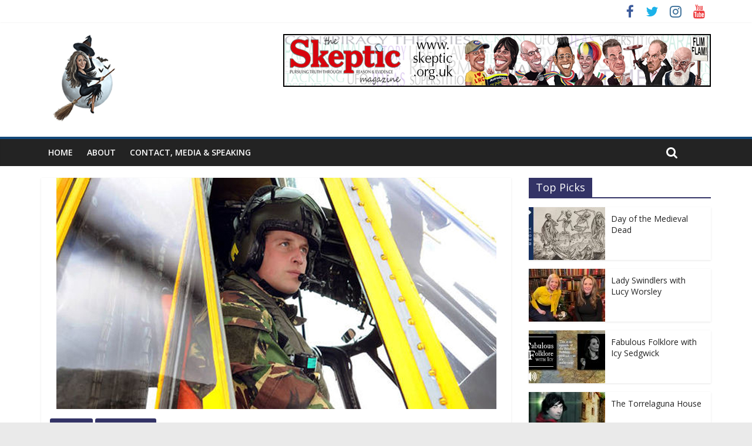

--- FILE ---
content_type: text/html; charset=UTF-8
request_url: https://deborahhyde.com/psychics-princes
body_size: 20845
content:
<!DOCTYPE html>
<html lang="en-US">
<head>
<meta charset="UTF-8" />
<meta name="viewport" content="width=device-width, initial-scale=1">
<link rel="profile" href="http://gmpg.org/xfn/11" />
<link rel="pingback" href="https://deborahhyde.com/xmlrpc.php" />
<title>Psychics &#038; Princes &#8211; Deborah Hyde</title>
<meta name='robots' content='max-image-preview:large' />
	<style>img:is([sizes="auto" i], [sizes^="auto," i]) { contain-intrinsic-size: 3000px 1500px }</style>
	<link rel='dns-prefetch' href='//fonts.googleapis.com' />
<link rel="alternate" type="application/rss+xml" title="Deborah Hyde &raquo; Feed" href="https://deborahhyde.com/feed" />
<link rel="alternate" type="application/rss+xml" title="Deborah Hyde &raquo; Comments Feed" href="https://deborahhyde.com/comments/feed" />
<script type="text/javascript">
/* <![CDATA[ */
window._wpemojiSettings = {"baseUrl":"https:\/\/s.w.org\/images\/core\/emoji\/16.0.1\/72x72\/","ext":".png","svgUrl":"https:\/\/s.w.org\/images\/core\/emoji\/16.0.1\/svg\/","svgExt":".svg","source":{"concatemoji":"https:\/\/deborahhyde.com\/wp-includes\/js\/wp-emoji-release.min.js?ver=6.8.3"}};
/*! This file is auto-generated */
!function(s,n){var o,i,e;function c(e){try{var t={supportTests:e,timestamp:(new Date).valueOf()};sessionStorage.setItem(o,JSON.stringify(t))}catch(e){}}function p(e,t,n){e.clearRect(0,0,e.canvas.width,e.canvas.height),e.fillText(t,0,0);var t=new Uint32Array(e.getImageData(0,0,e.canvas.width,e.canvas.height).data),a=(e.clearRect(0,0,e.canvas.width,e.canvas.height),e.fillText(n,0,0),new Uint32Array(e.getImageData(0,0,e.canvas.width,e.canvas.height).data));return t.every(function(e,t){return e===a[t]})}function u(e,t){e.clearRect(0,0,e.canvas.width,e.canvas.height),e.fillText(t,0,0);for(var n=e.getImageData(16,16,1,1),a=0;a<n.data.length;a++)if(0!==n.data[a])return!1;return!0}function f(e,t,n,a){switch(t){case"flag":return n(e,"\ud83c\udff3\ufe0f\u200d\u26a7\ufe0f","\ud83c\udff3\ufe0f\u200b\u26a7\ufe0f")?!1:!n(e,"\ud83c\udde8\ud83c\uddf6","\ud83c\udde8\u200b\ud83c\uddf6")&&!n(e,"\ud83c\udff4\udb40\udc67\udb40\udc62\udb40\udc65\udb40\udc6e\udb40\udc67\udb40\udc7f","\ud83c\udff4\u200b\udb40\udc67\u200b\udb40\udc62\u200b\udb40\udc65\u200b\udb40\udc6e\u200b\udb40\udc67\u200b\udb40\udc7f");case"emoji":return!a(e,"\ud83e\udedf")}return!1}function g(e,t,n,a){var r="undefined"!=typeof WorkerGlobalScope&&self instanceof WorkerGlobalScope?new OffscreenCanvas(300,150):s.createElement("canvas"),o=r.getContext("2d",{willReadFrequently:!0}),i=(o.textBaseline="top",o.font="600 32px Arial",{});return e.forEach(function(e){i[e]=t(o,e,n,a)}),i}function t(e){var t=s.createElement("script");t.src=e,t.defer=!0,s.head.appendChild(t)}"undefined"!=typeof Promise&&(o="wpEmojiSettingsSupports",i=["flag","emoji"],n.supports={everything:!0,everythingExceptFlag:!0},e=new Promise(function(e){s.addEventListener("DOMContentLoaded",e,{once:!0})}),new Promise(function(t){var n=function(){try{var e=JSON.parse(sessionStorage.getItem(o));if("object"==typeof e&&"number"==typeof e.timestamp&&(new Date).valueOf()<e.timestamp+604800&&"object"==typeof e.supportTests)return e.supportTests}catch(e){}return null}();if(!n){if("undefined"!=typeof Worker&&"undefined"!=typeof OffscreenCanvas&&"undefined"!=typeof URL&&URL.createObjectURL&&"undefined"!=typeof Blob)try{var e="postMessage("+g.toString()+"("+[JSON.stringify(i),f.toString(),p.toString(),u.toString()].join(",")+"));",a=new Blob([e],{type:"text/javascript"}),r=new Worker(URL.createObjectURL(a),{name:"wpTestEmojiSupports"});return void(r.onmessage=function(e){c(n=e.data),r.terminate(),t(n)})}catch(e){}c(n=g(i,f,p,u))}t(n)}).then(function(e){for(var t in e)n.supports[t]=e[t],n.supports.everything=n.supports.everything&&n.supports[t],"flag"!==t&&(n.supports.everythingExceptFlag=n.supports.everythingExceptFlag&&n.supports[t]);n.supports.everythingExceptFlag=n.supports.everythingExceptFlag&&!n.supports.flag,n.DOMReady=!1,n.readyCallback=function(){n.DOMReady=!0}}).then(function(){return e}).then(function(){var e;n.supports.everything||(n.readyCallback(),(e=n.source||{}).concatemoji?t(e.concatemoji):e.wpemoji&&e.twemoji&&(t(e.twemoji),t(e.wpemoji)))}))}((window,document),window._wpemojiSettings);
/* ]]> */
</script>
<style id='wp-emoji-styles-inline-css' type='text/css'>

	img.wp-smiley, img.emoji {
		display: inline !important;
		border: none !important;
		box-shadow: none !important;
		height: 1em !important;
		width: 1em !important;
		margin: 0 0.07em !important;
		vertical-align: -0.1em !important;
		background: none !important;
		padding: 0 !important;
	}
</style>
<link rel='stylesheet' id='wp-block-library-css' href='https://deborahhyde.com/wp-includes/css/dist/block-library/style.min.css?ver=6.8.3' type='text/css' media='all' />
<style id='classic-theme-styles-inline-css' type='text/css'>
/*! This file is auto-generated */
.wp-block-button__link{color:#fff;background-color:#32373c;border-radius:9999px;box-shadow:none;text-decoration:none;padding:calc(.667em + 2px) calc(1.333em + 2px);font-size:1.125em}.wp-block-file__button{background:#32373c;color:#fff;text-decoration:none}
</style>
<style id='global-styles-inline-css' type='text/css'>
:root{--wp--preset--aspect-ratio--square: 1;--wp--preset--aspect-ratio--4-3: 4/3;--wp--preset--aspect-ratio--3-4: 3/4;--wp--preset--aspect-ratio--3-2: 3/2;--wp--preset--aspect-ratio--2-3: 2/3;--wp--preset--aspect-ratio--16-9: 16/9;--wp--preset--aspect-ratio--9-16: 9/16;--wp--preset--color--black: #000000;--wp--preset--color--cyan-bluish-gray: #abb8c3;--wp--preset--color--white: #ffffff;--wp--preset--color--pale-pink: #f78da7;--wp--preset--color--vivid-red: #cf2e2e;--wp--preset--color--luminous-vivid-orange: #ff6900;--wp--preset--color--luminous-vivid-amber: #fcb900;--wp--preset--color--light-green-cyan: #7bdcb5;--wp--preset--color--vivid-green-cyan: #00d084;--wp--preset--color--pale-cyan-blue: #8ed1fc;--wp--preset--color--vivid-cyan-blue: #0693e3;--wp--preset--color--vivid-purple: #9b51e0;--wp--preset--gradient--vivid-cyan-blue-to-vivid-purple: linear-gradient(135deg,rgba(6,147,227,1) 0%,rgb(155,81,224) 100%);--wp--preset--gradient--light-green-cyan-to-vivid-green-cyan: linear-gradient(135deg,rgb(122,220,180) 0%,rgb(0,208,130) 100%);--wp--preset--gradient--luminous-vivid-amber-to-luminous-vivid-orange: linear-gradient(135deg,rgba(252,185,0,1) 0%,rgba(255,105,0,1) 100%);--wp--preset--gradient--luminous-vivid-orange-to-vivid-red: linear-gradient(135deg,rgba(255,105,0,1) 0%,rgb(207,46,46) 100%);--wp--preset--gradient--very-light-gray-to-cyan-bluish-gray: linear-gradient(135deg,rgb(238,238,238) 0%,rgb(169,184,195) 100%);--wp--preset--gradient--cool-to-warm-spectrum: linear-gradient(135deg,rgb(74,234,220) 0%,rgb(151,120,209) 20%,rgb(207,42,186) 40%,rgb(238,44,130) 60%,rgb(251,105,98) 80%,rgb(254,248,76) 100%);--wp--preset--gradient--blush-light-purple: linear-gradient(135deg,rgb(255,206,236) 0%,rgb(152,150,240) 100%);--wp--preset--gradient--blush-bordeaux: linear-gradient(135deg,rgb(254,205,165) 0%,rgb(254,45,45) 50%,rgb(107,0,62) 100%);--wp--preset--gradient--luminous-dusk: linear-gradient(135deg,rgb(255,203,112) 0%,rgb(199,81,192) 50%,rgb(65,88,208) 100%);--wp--preset--gradient--pale-ocean: linear-gradient(135deg,rgb(255,245,203) 0%,rgb(182,227,212) 50%,rgb(51,167,181) 100%);--wp--preset--gradient--electric-grass: linear-gradient(135deg,rgb(202,248,128) 0%,rgb(113,206,126) 100%);--wp--preset--gradient--midnight: linear-gradient(135deg,rgb(2,3,129) 0%,rgb(40,116,252) 100%);--wp--preset--font-size--small: 13px;--wp--preset--font-size--medium: 20px;--wp--preset--font-size--large: 36px;--wp--preset--font-size--x-large: 42px;--wp--preset--spacing--20: 0.44rem;--wp--preset--spacing--30: 0.67rem;--wp--preset--spacing--40: 1rem;--wp--preset--spacing--50: 1.5rem;--wp--preset--spacing--60: 2.25rem;--wp--preset--spacing--70: 3.38rem;--wp--preset--spacing--80: 5.06rem;--wp--preset--shadow--natural: 6px 6px 9px rgba(0, 0, 0, 0.2);--wp--preset--shadow--deep: 12px 12px 50px rgba(0, 0, 0, 0.4);--wp--preset--shadow--sharp: 6px 6px 0px rgba(0, 0, 0, 0.2);--wp--preset--shadow--outlined: 6px 6px 0px -3px rgba(255, 255, 255, 1), 6px 6px rgba(0, 0, 0, 1);--wp--preset--shadow--crisp: 6px 6px 0px rgba(0, 0, 0, 1);}:where(.is-layout-flex){gap: 0.5em;}:where(.is-layout-grid){gap: 0.5em;}body .is-layout-flex{display: flex;}.is-layout-flex{flex-wrap: wrap;align-items: center;}.is-layout-flex > :is(*, div){margin: 0;}body .is-layout-grid{display: grid;}.is-layout-grid > :is(*, div){margin: 0;}:where(.wp-block-columns.is-layout-flex){gap: 2em;}:where(.wp-block-columns.is-layout-grid){gap: 2em;}:where(.wp-block-post-template.is-layout-flex){gap: 1.25em;}:where(.wp-block-post-template.is-layout-grid){gap: 1.25em;}.has-black-color{color: var(--wp--preset--color--black) !important;}.has-cyan-bluish-gray-color{color: var(--wp--preset--color--cyan-bluish-gray) !important;}.has-white-color{color: var(--wp--preset--color--white) !important;}.has-pale-pink-color{color: var(--wp--preset--color--pale-pink) !important;}.has-vivid-red-color{color: var(--wp--preset--color--vivid-red) !important;}.has-luminous-vivid-orange-color{color: var(--wp--preset--color--luminous-vivid-orange) !important;}.has-luminous-vivid-amber-color{color: var(--wp--preset--color--luminous-vivid-amber) !important;}.has-light-green-cyan-color{color: var(--wp--preset--color--light-green-cyan) !important;}.has-vivid-green-cyan-color{color: var(--wp--preset--color--vivid-green-cyan) !important;}.has-pale-cyan-blue-color{color: var(--wp--preset--color--pale-cyan-blue) !important;}.has-vivid-cyan-blue-color{color: var(--wp--preset--color--vivid-cyan-blue) !important;}.has-vivid-purple-color{color: var(--wp--preset--color--vivid-purple) !important;}.has-black-background-color{background-color: var(--wp--preset--color--black) !important;}.has-cyan-bluish-gray-background-color{background-color: var(--wp--preset--color--cyan-bluish-gray) !important;}.has-white-background-color{background-color: var(--wp--preset--color--white) !important;}.has-pale-pink-background-color{background-color: var(--wp--preset--color--pale-pink) !important;}.has-vivid-red-background-color{background-color: var(--wp--preset--color--vivid-red) !important;}.has-luminous-vivid-orange-background-color{background-color: var(--wp--preset--color--luminous-vivid-orange) !important;}.has-luminous-vivid-amber-background-color{background-color: var(--wp--preset--color--luminous-vivid-amber) !important;}.has-light-green-cyan-background-color{background-color: var(--wp--preset--color--light-green-cyan) !important;}.has-vivid-green-cyan-background-color{background-color: var(--wp--preset--color--vivid-green-cyan) !important;}.has-pale-cyan-blue-background-color{background-color: var(--wp--preset--color--pale-cyan-blue) !important;}.has-vivid-cyan-blue-background-color{background-color: var(--wp--preset--color--vivid-cyan-blue) !important;}.has-vivid-purple-background-color{background-color: var(--wp--preset--color--vivid-purple) !important;}.has-black-border-color{border-color: var(--wp--preset--color--black) !important;}.has-cyan-bluish-gray-border-color{border-color: var(--wp--preset--color--cyan-bluish-gray) !important;}.has-white-border-color{border-color: var(--wp--preset--color--white) !important;}.has-pale-pink-border-color{border-color: var(--wp--preset--color--pale-pink) !important;}.has-vivid-red-border-color{border-color: var(--wp--preset--color--vivid-red) !important;}.has-luminous-vivid-orange-border-color{border-color: var(--wp--preset--color--luminous-vivid-orange) !important;}.has-luminous-vivid-amber-border-color{border-color: var(--wp--preset--color--luminous-vivid-amber) !important;}.has-light-green-cyan-border-color{border-color: var(--wp--preset--color--light-green-cyan) !important;}.has-vivid-green-cyan-border-color{border-color: var(--wp--preset--color--vivid-green-cyan) !important;}.has-pale-cyan-blue-border-color{border-color: var(--wp--preset--color--pale-cyan-blue) !important;}.has-vivid-cyan-blue-border-color{border-color: var(--wp--preset--color--vivid-cyan-blue) !important;}.has-vivid-purple-border-color{border-color: var(--wp--preset--color--vivid-purple) !important;}.has-vivid-cyan-blue-to-vivid-purple-gradient-background{background: var(--wp--preset--gradient--vivid-cyan-blue-to-vivid-purple) !important;}.has-light-green-cyan-to-vivid-green-cyan-gradient-background{background: var(--wp--preset--gradient--light-green-cyan-to-vivid-green-cyan) !important;}.has-luminous-vivid-amber-to-luminous-vivid-orange-gradient-background{background: var(--wp--preset--gradient--luminous-vivid-amber-to-luminous-vivid-orange) !important;}.has-luminous-vivid-orange-to-vivid-red-gradient-background{background: var(--wp--preset--gradient--luminous-vivid-orange-to-vivid-red) !important;}.has-very-light-gray-to-cyan-bluish-gray-gradient-background{background: var(--wp--preset--gradient--very-light-gray-to-cyan-bluish-gray) !important;}.has-cool-to-warm-spectrum-gradient-background{background: var(--wp--preset--gradient--cool-to-warm-spectrum) !important;}.has-blush-light-purple-gradient-background{background: var(--wp--preset--gradient--blush-light-purple) !important;}.has-blush-bordeaux-gradient-background{background: var(--wp--preset--gradient--blush-bordeaux) !important;}.has-luminous-dusk-gradient-background{background: var(--wp--preset--gradient--luminous-dusk) !important;}.has-pale-ocean-gradient-background{background: var(--wp--preset--gradient--pale-ocean) !important;}.has-electric-grass-gradient-background{background: var(--wp--preset--gradient--electric-grass) !important;}.has-midnight-gradient-background{background: var(--wp--preset--gradient--midnight) !important;}.has-small-font-size{font-size: var(--wp--preset--font-size--small) !important;}.has-medium-font-size{font-size: var(--wp--preset--font-size--medium) !important;}.has-large-font-size{font-size: var(--wp--preset--font-size--large) !important;}.has-x-large-font-size{font-size: var(--wp--preset--font-size--x-large) !important;}
:where(.wp-block-post-template.is-layout-flex){gap: 1.25em;}:where(.wp-block-post-template.is-layout-grid){gap: 1.25em;}
:where(.wp-block-columns.is-layout-flex){gap: 2em;}:where(.wp-block-columns.is-layout-grid){gap: 2em;}
:root :where(.wp-block-pullquote){font-size: 1.5em;line-height: 1.6;}
</style>
<link rel='stylesheet' id='ctf_styles-css' href='https://deborahhyde.com/wp-content/plugins/custom-twitter-feeds/css/ctf-styles.min.css?ver=2.3.0' type='text/css' media='all' />
<link rel='stylesheet' id='colormag_style-css' href='https://deborahhyde.com/wp-content/themes/colormag-pro/style.css?ver=6.8.3' type='text/css' media='all' />
<link rel='stylesheet' id='colormag_googlefonts-css' href='//fonts.googleapis.com/css?family=Open+Sans%3A400%2C600&#038;ver=6.8.3' type='text/css' media='all' />
<link rel='stylesheet' id='colormag-fontawesome-css' href='https://deborahhyde.com/wp-content/themes/colormag-pro/fontawesome/css/font-awesome.min.css?ver=4.7.0' type='text/css' media='all' />
<link rel='stylesheet' id='msl-main-css' href='https://deborahhyde.com/wp-content/plugins/master-slider/public/assets/css/masterslider.main.css?ver=3.11.0' type='text/css' media='all' />
<link rel='stylesheet' id='msl-custom-css' href='https://deborahhyde.com/wp-content/uploads/master-slider/custom.css?ver=8.8' type='text/css' media='all' />
<script type="text/javascript" src="https://deborahhyde.com/wp-includes/js/jquery/jquery.min.js?ver=3.7.1" id="jquery-core-js"></script>
<script type="text/javascript" src="https://deborahhyde.com/wp-includes/js/jquery/jquery-migrate.min.js?ver=3.4.1" id="jquery-migrate-js"></script>
<!--[if lte IE 8]>
<script type="text/javascript" src="https://deborahhyde.com/wp-content/themes/colormag-pro/js/html5shiv.min.js?ver=6.8.3" id="html5-js"></script>
<![endif]-->
<script type="text/javascript" id="colormag-loadmore-js-extra">
/* <![CDATA[ */
var colormag_script_vars = {"no_more_posts":"No more post"};
/* ]]> */
</script>
<script type="text/javascript" src="https://deborahhyde.com/wp-content/themes/colormag-pro/js/loadmore.js?ver=6.8.3" id="colormag-loadmore-js"></script>
<link rel="https://api.w.org/" href="https://deborahhyde.com/wp-json/" /><link rel="alternate" title="JSON" type="application/json" href="https://deborahhyde.com/wp-json/wp/v2/posts/288" /><link rel="EditURI" type="application/rsd+xml" title="RSD" href="https://deborahhyde.com/xmlrpc.php?rsd" />
<meta name="generator" content="WordPress 6.8.3" />
<link rel="canonical" href="https://deborahhyde.com/psychics-princes" />
<link rel='shortlink' href='https://deborahhyde.com/?p=288' />
<link rel="alternate" title="oEmbed (JSON)" type="application/json+oembed" href="https://deborahhyde.com/wp-json/oembed/1.0/embed?url=https%3A%2F%2Fdeborahhyde.com%2Fpsychics-princes" />
<link rel="alternate" title="oEmbed (XML)" type="text/xml+oembed" href="https://deborahhyde.com/wp-json/oembed/1.0/embed?url=https%3A%2F%2Fdeborahhyde.com%2Fpsychics-princes&#038;format=xml" />
<script>var ms_grabbing_curosr = 'https://deborahhyde.com/wp-content/plugins/master-slider/public/assets/css/common/grabbing.cur', ms_grab_curosr = 'https://deborahhyde.com/wp-content/plugins/master-slider/public/assets/css/common/grab.cur';</script>
<meta name="generator" content="MasterSlider 3.11.0 - Responsive Touch Image Slider | avt.li/msf" />
		<script type="text/javascript">
			var _statcounter = _statcounter || [];
			_statcounter.push({"tags": {"author": "Deborah"}});
		</script>
		<!-- Deborah Hyde Internal Styles --><style type="text/css"> .colormag-button,blockquote,button,input[type=reset],input[type=button],input[type=submit]{background-color:#12497a}a{color:#12497a}#site-navigation{border-top:4px solid #12497a}.home-icon.front_page_on,.main-navigation a:hover,.main-navigation ul li ul li a:hover,.main-navigation ul li ul li:hover>a,.main-navigation ul li.current-menu-ancestor>a,.main-navigation ul li.current-menu-item ul li a:hover,.main-navigation ul li.current-menu-item>a,.main-navigation ul li.current_page_ancestor>a,.main-navigation ul li.current_page_item>a,.main-navigation ul li:hover>a,.main-small-navigation li a:hover,.site-header .menu-toggle:hover{background-color:#12497a}.main-small-navigation .current-menu-item>a,.main-small-navigation .current_page_item>a{background:#12497a}#main .breaking-news-latest,.fa.search-top:hover{background-color:#12497a}.byline a:hover,.comments a:hover,.edit-link a:hover,.posted-on a:hover,.social-links i.fa:hover,.tag-links a:hover{color:#12497a}.widget_featured_posts .article-content .above-entry-meta .cat-links a{background-color:#12497a}.widget_featured_posts .article-content .entry-title a:hover{color:#12497a}.widget_featured_posts .widget-title{border-bottom:2px solid #12497a}.widget_featured_posts .widget-title span,.widget_featured_slider .slide-content .above-entry-meta .cat-links a{background-color:#12497a}.widget_featured_slider .slide-content .below-entry-meta .byline a:hover,.widget_featured_slider .slide-content .below-entry-meta .comments a:hover,.widget_featured_slider .slide-content .below-entry-meta .posted-on a:hover,.widget_featured_slider .slide-content .entry-title a:hover{color:#12497a}.widget_highlighted_posts .article-content .above-entry-meta .cat-links a{background-color:#12497a}.widget_block_picture_news.widget_featured_posts .article-content .entry-title a:hover,.widget_highlighted_posts .article-content .below-entry-meta .byline a:hover,.widget_highlighted_posts .article-content .below-entry-meta .comments a:hover,.widget_highlighted_posts .article-content .below-entry-meta .posted-on a:hover,.widget_highlighted_posts .article-content .entry-title a:hover{color:#12497a}.category-slide-next,.category-slide-prev,.slide-next,.slide-prev,.tabbed-widget ul li{background-color:#12497a}i#breaking-news-widget-next,i#breaking-news-widget-prev{color:#12497a}#secondary .widget-title{border-bottom:2px solid #12497a}#content .wp-pagenavi .current,#content .wp-pagenavi a:hover,#secondary .widget-title span{background-color:#12497a}#site-title a{color:#12497a}.page-header .page-title{border-bottom:2px solid #12497a}#content .post .article-content .above-entry-meta .cat-links a,.page-header .page-title span{background-color:#12497a}#content .post .article-content .entry-title a:hover,.entry-meta .byline i,.entry-meta .cat-links i,.entry-meta a,.post .entry-title a:hover,.search .entry-title a:hover{color:#12497a}.entry-meta .post-format i{background-color:#12497a}.entry-meta .comments-link a:hover,.entry-meta .edit-link a:hover,.entry-meta .posted-on a:hover,.entry-meta .tag-links a:hover,.single #content .tags a:hover{color:#12497a}.format-link .entry-content a,.more-link{background-color:#12497a}.count,.next a:hover,.previous a:hover,.related-posts-main-title .fa,.single-related-posts .article-content .entry-title a:hover{color:#12497a}.pagination a span:hover{color:#12497a;border-color:#12497a}.pagination span{background-color:#12497a}#content .comments-area a.comment-edit-link:hover,#content .comments-area a.comment-permalink:hover,#content .comments-area article header cite a:hover,.comments-area .comment-author-link a:hover{color:#12497a}.comments-area .comment-author-link span{background-color:#12497a}.comment .comment-reply-link:hover,.nav-next a,.nav-previous a{color:#12497a}.footer-widgets-area .widget-title{border-bottom:2px solid #12497a}.footer-widgets-area .widget-title span{background-color:#12497a}#colophon .footer-menu ul li a:hover,.footer-widgets-area a:hover,a#scroll-up i{color:#12497a}.advertisement_above_footer .widget-title{border-bottom:2px solid #12497a}.advertisement_above_footer .widget-title span{background-color:#12497a}.sub-toggle{background:#12497a}.main-small-navigation li.current-menu-item > .sub-toggle i {color:#12497a}.error{background:#12497a}.num-404{color:#12497a} h6 { font-size: 14px; } #site-title a { color: #143266; } .main-navigation a, .main-navigation ul li ul li a, .main-navigation ul li.current-menu-item ul li a, .main-navigation ul li ul li.current-menu-item a, .main-navigation ul li.current_page_ancestor ul li a, .main-navigation ul li.current-menu-ancestor ul li a, .main-navigation ul li.current_page_item ul li a { color: #fcfcfc; }</style>
<link rel="icon" href="https://deborahhyde.com/wp-content/uploads/2025/12/favicon.jpg" sizes="32x32" />
<link rel="icon" href="https://deborahhyde.com/wp-content/uploads/2025/12/favicon.jpg" sizes="192x192" />
<link rel="apple-touch-icon" href="https://deborahhyde.com/wp-content/uploads/2025/12/favicon.jpg" />
<meta name="msapplication-TileImage" content="https://deborahhyde.com/wp-content/uploads/2025/12/favicon.jpg" />
		<style type="text/css" id="wp-custom-css">
			/*

*/
.below-entry-meta {
display: none;
}

.home .no-results {
  display: none;
}

.home .widget .comments{
  display: none;
}		</style>
		</head>

<body class="wp-singular post-template-default single single-post postid-288 single-format-standard wp-custom-logo wp-theme-colormag-pro _masterslider _ms_version_3.11.0  wide">
<div id="page" class="hfeed site">
		<header id="masthead" class="site-header clearfix">
		<div id="header-text-nav-container" class="clearfix">
							<div class="news-bar">
					<div class="inner-wrap clearfix">
						
						
						
		<div class="social-links clearfix">
		<ul>
		<li><a href="https://www.facebook.com/Deborah-Hyde-244007576467975/?modal=admin_todo_tour" target="_blank"><i class="fa fa-facebook"></i></a></li><li><a href="https://twitter.com/jourdemayne" target="_blank"><i class="fa fa-twitter"></i></a></li><li><a href="https://www.instagram.com/deborahhydefolklore/" target="_blank"><i class="fa fa-instagram"></i></a></li><li><a href="https://www.youtube.com/channel/UCkbgyUzjFQI6INKsPpiVH8Q" target="_blank"><i class="fa fa-youtube"></i></a></li>				</ul>
	</div><!-- .social-links -->
						</div>
				</div>
			
			
			<div class="inner-wrap">

				<div id="header-text-nav-wrap" class="clearfix">
					<div id="header-left-section">
													<div id="header-logo-image">
								
								<a href="https://deborahhyde.com/" class="custom-logo-link" rel="home"><img width="150" height="150" src="https://deborahhyde.com/wp-content/uploads/2017/01/SiteLogo2.jpg" class="custom-logo" alt="Deborah Hyde" decoding="async" /></a>							</div><!-- #header-logo-image -->
												<div id="header-text" class="screen-reader-text">
															<h3 id="site-title">
									<a href="https://deborahhyde.com/" title="Deborah Hyde" rel="home">Deborah Hyde</a>
								</h3>
																						<p id="site-description">Dark folklore</p>
							<!-- #site-description -->
						</div><!-- #header-text -->
					</div><!-- #header-left-section -->
					<div id="header-right-section">
												<div id="header-right-sidebar" class="clearfix">
						<aside id="master-slider-main-widget-5" class="widget master-slider-main-widget clearfix">
		<!-- MasterSlider -->
		<div id="P_MS69738a245a0fe" class="master-slider-parent msl ms-parent-id-5" style="max-width:728px;">

			
			<!-- MasterSlider Main -->
			<div id="MS69738a245a0fe" class="master-slider ms-skin-default" >
				 				 
				<div  class="ms-slide" data-delay="3" data-fill-mode="fill"  >
					<img src="https://deborahhyde.com/wp-content/plugins/master-slider/public/assets/css/blank.gif" alt="" title="" data-src="https://deborahhyde.com/wp-content/uploads/2017/03/TopAd1.jpg" />
	<a href="http://www.skeptic.org.uk" target="_blank"    ></a>


	<div class="ms-thumb" ><div class="ms-tab-context"><div class="&quot;ms-tab-context&quot;"></div></div>
</div>
				</div>
				<div  class="ms-slide" data-delay="3" data-fill-mode="fill"  >
					<img src="https://deborahhyde.com/wp-content/plugins/master-slider/public/assets/css/blank.gif" alt="" title="" data-src="https://deborahhyde.com/wp-content/uploads/2017/03/TopAdSitP.jpg" />
	<a href="https://www.skepticsinthepub.org/" target="_blank"    ></a>


	<div class="ms-thumb" ><div class="ms-tab-context"><div class="&quot;ms-tab-context&quot;"></div></div>
</div>
				</div>
				<div  class="ms-slide" data-delay="3" data-fill-mode="fill"  >
					<img src="https://deborahhyde.com/wp-content/plugins/master-slider/public/assets/css/blank.gif" alt="" title="" data-src="https://deborahhyde.com/wp-content/uploads/2017/03/TopAdCC-1.jpg" />
	<a href="http://www.neildaviesillustration.co.uk/" target="_blank"    ></a>


	<div class="ms-thumb" ><div class="ms-tab-context"><div class="&quot;ms-tab-context&quot;"></div></div>
</div>
				</div>
				<div  class="ms-slide" data-delay="3" data-fill-mode="fill"  >
					<img src="https://deborahhyde.com/wp-content/plugins/master-slider/public/assets/css/blank.gif" alt="" title="" data-src="https://deborahhyde.com/wp-content/uploads/2017/12/TopAdBHA.jpg" />
	<a href="https://humanism.org.uk/" target="_blank"    ></a>


	<div class="ms-thumb" ><div class="ms-tab-context"><div class="&quot;ms-tab-context&quot;"></div></div>
</div>
				</div>
				<div  class="ms-slide" data-delay="3" data-fill-mode="fill"  >
					<img src="https://deborahhyde.com/wp-content/plugins/master-slider/public/assets/css/blank.gif" alt="" title="" data-src="https://deborahhyde.com/wp-content/uploads/2017/12/TopAdCH.jpg" />
	<a href="https://conwayhall.org.uk/" target="_blank"    ></a>


	<div class="ms-thumb" ><div class="ms-tab-context"><div class="&quot;ms-tab-context&quot;"></div></div>
</div>
				</div>
				<div  class="ms-slide" data-delay="3" data-fill-mode="fill"  >
					<img src="https://deborahhyde.com/wp-content/plugins/master-slider/public/assets/css/blank.gif" alt="" title="" data-src="https://deborahhyde.com/wp-content/uploads/2017/12/TopAdCS.jpg" />
	<a href="https://cosmicshambles.com/" target="_blank"    ></a>


	<div class="ms-thumb" ><div class="ms-tab-context"><div class="&quot;ms-tab-context&quot;"></div></div>
</div>
				</div>
				<div  class="ms-slide" data-delay="3" data-fill-mode="fill"  >
					<img src="https://deborahhyde.com/wp-content/plugins/master-slider/public/assets/css/blank.gif" alt="" title="" data-src="https://deborahhyde.com/wp-content/uploads/2017/12/TopAdLFS.jpg" />
	<a href="http://forteanlondon.blogspot.co.uk/" target="_blank"    ></a>


	<div class="ms-thumb" ><div class="ms-tab-context"><div class="&quot;ms-tab-context&quot;"></div></div>
</div>
				</div>
				<div  class="ms-slide" data-delay="3" data-fill-mode="fill"  >
					<img src="https://deborahhyde.com/wp-content/plugins/master-slider/public/assets/css/blank.gif" alt="" title="" data-src="https://deborahhyde.com/wp-content/uploads/2017/12/TopAdCSI.jpg" />


	<div class="ms-thumb" ><div class="ms-tab-context"><div class="&quot;ms-tab-context&quot;"></div></div>
</div>
				</div>

			</div>
			<!-- END MasterSlider Main -->

			 
		</div>
		<!-- END MasterSlider -->

		<script>
		(function ( $ ) {
			"use strict";

			$(function () {
				var masterslider_a0fe = new MasterSlider();

				// slider controls

				// slider setup
				masterslider_a0fe.setup("MS69738a245a0fe", {
						width           : 728,
						height          : 90,
						minHeight       : 0,
						space           : 0,
						start           : 1,
						grabCursor      : true,
						swipe           : true,
						mouse           : true,
						layout          : "boxed",
						wheel           : false,
						autoplay        : true,
						instantStartLayers:false,
						loop            : true,
						shuffle         : false,
						preload         : 0,
						heightLimit     : true,
						autoHeight      : true,
						smoothHeight    : true,
						endPause        : false,
						overPause       : true,
						fillMode        : "fill",
						centerControls  : true,
						startOnAppear   : false,
						layersMode      : "center",
						hideLayers      : false,
						fullscreenMargin: 0,
						speed           : 30,
						dir             : "h",
						parallaxMode    : 'swipe',
						view            : "fade"
				});

				
				window.masterslider_instances = window.masterslider_instances || [];
				window.masterslider_instances.push( masterslider_a0fe );
			 });

		})(jQuery);
		</script>

</aside>						</div>
											</div><!-- #header-right-section -->

				</div><!-- #header-text-nav-wrap -->

			</div><!-- .inner-wrap -->

			
			<nav id="site-navigation" class="main-navigation clearfix" role="navigation">
				<div class="inner-wrap clearfix">
										<h4 class="menu-toggle"></h4>
					<div class="menu"><ul><li class="page_item page-item-135"><a href="https://deborahhyde.com/">Home</a></li><li class="page_item page-item-470"><a href="https://deborahhyde.com/about">About</a></li><li class="page_item page-item-45"><a href="https://deborahhyde.com/test">Contact, Media &#038; Speaking</a></li></ul></div>																<i class="fa fa-search search-top"></i>
						<div class="search-form-top">
							<form action="https://deborahhyde.com/" class="search-form searchform clearfix" method="get">
   <div class="search-wrap">
      <input type="text" placeholder="Search" class="s field" name="s">
      <button class="search-icon" type="submit"></button>
   </div>
</form><!-- .searchform -->						</div>
									</div>
			</nav>

		</div><!-- #header-text-nav-container -->

		
	</header>
			<div id="main" class="clearfix">
		
		
		<div class="inner-wrap clearfix">

	
	<div id="primary">
		<div id="content" class="clearfix">

			
				
<article id="post-288" class="post-288 post type-post status-publish format-standard has-post-thumbnail hentry category-psychics category-uncategorized">
	
   
         <div class="featured-image">
                     <img width="749" height="394" src="https://deborahhyde.com/wp-content/uploads/2017/02/pp.jpg" class="attachment-colormag-featured-image size-colormag-featured-image wp-post-image" alt="" decoding="async" fetchpriority="high" srcset="https://deborahhyde.com/wp-content/uploads/2017/02/pp.jpg 749w, https://deborahhyde.com/wp-content/uploads/2017/02/pp-300x158.jpg 300w, https://deborahhyde.com/wp-content/uploads/2017/02/pp-390x205.jpg 390w" sizes="(max-width: 749px) 100vw, 749px" />               </div>
   
   <div class="article-content clearfix">

   
   <div class="above-entry-meta"><span class="cat-links"><a href="https://deborahhyde.com/category/psychics" style="background:#333366" rel="category tag">'Psychics'</a>&nbsp;<a href="https://deborahhyde.com/category/uncategorized" style="background:#333366" rel="category tag">Uncategorized</a>&nbsp;</span></div>
      <header class="entry-header">
   		<h1 class="entry-title">
   			Psychics &#038; Princes   		</h1>
   	</header>

   	<div class="below-entry-meta">
	  <span class="posted-on"><a href="https://deborahhyde.com/psychics-princes" title="5:55 pm" rel="bookmark"><i class="fa fa-calendar-o"></i> <time class="entry-date published" datetime="2017-02-18T17:55:21+00:00">February 18, 2017</time><time class="updated" datetime="2017-12-30T20:41:01+00:00">December 30, 2017</time></a></span>
	  <span class="byline"><span class="author vcard"><i class="fa fa-user"></i><a class="url fn n" href="https://deborahhyde.com/author/deborah" title="Deborah">Deborah</a></span></span>

	  <span class="post-views"><i class="fa fa-eye"></i><span class="total-views">5885 Views</span></span>
	  </div>
   	<div class="entry-content clearfix">
   		<p>My great-grandmother was psychic.</p>
<p>Everybody knew it. If a member of her extended family paid an impromptu visit from even a great distance, like London, they were greeted with a friendly smile and a dinner that was already virtually at the table. “I knew you were coming”, she’d say. She was known for having ‘a way’ with animals, to the extent that she could pick up and offer comfort to a dog who had been fatally injured in the street, without getting bitten.</p>
<p>She was never subject to rigorous testing for her gift, and that was a blessing really. To have had it revealed that meals cooked for large families inconspicuously subdivide to accommodate unexpected guests, or that simple kindness on the part of the human (or closeness to death of the animal) produces a mundane &#8211; if touching &#8211; pieta, would have compromised her identity in a very painful way.</p>
<p>Her family functioned around the notion of her powers and performed their roles to support and nourish it. Most of them had flickering encounters with the other-world themselves, but were naturally subordinate to their mother in their abilities during her lifetime.</p>
<p>My father tells me about a time he went to see a stage-spiritualist who sat with her assistant. These ladies’ status seemed to be directly proportionate to their size, and a psychic wearing what appeared to be a chintz tarpaulin was evidently a very powerful creature indeed. As the star-psychic inhaled prior to bestowing her first insight, her skinny assistant broke in with a baseless voice in a Lancashire accent: “I can see a black and white cat – has anybody lost a black and white cat?”</p>
<p>The formidable priestess shot her a daggered look, and she was right to, because the monkey was taking a shot at being the organ-grinder. This was not enthusiasm – it was a takeover bid.</p>
<p>In a world where there are no exterior ways of denoting your status – no qualifications, no protected professional titles, no career ladder and demarked skills and experience, no gold jewellery nor designer adornments, no foreign holidays to boast of nor flash cars to drive, a person must attain their rank with the sheer force of their personality. If the criteria for their assets and virtues are unmeasurable except by the support of their cohorts, that is all for the better. Being psychic was, and is, a recourse open to people who have few other ways of differentiating themselves.</p>
<p>A person like this can be instead of do.</p>
<p>Unfortunately for her very hard-up family, my great-grandmother never had the commercial nous to go the Helen Duncan, Doris Stokes or Psychic Sally route. There must have been thousands of Elizabeth Archers all over the UK, women whose social status derived in good part from their mystical powers. That family was poor, in a way we have difficulty imagining today. My grandmother and her brother had to go to the beach to collect sea-coal for the fire. They didn’t have enough to eat and neither did their younger siblings. They were given charity shoes in front of their classes at school, but not frequently enough to permit their growing feet to avoid being cramped into forming hideous bunions. It was the Great Depression, and life was largely shit. It has frequently been observed that religious-spectrum ideas can be potent comforters and compensators, which is why we see those in most need of comfort and compensation investing in them.</p>
<p>As arduous exams and professional paths are, surely it is better to live in a world where you can do instead of be?</p>
<p>A story in The Daily Mail this week caught my eye. Apparently, Prince William is considering whether he will sign up for another three-year tour of duty as a Sea-King helicopter pilot. But is the call of royal duties threatening to divert the Prince’s chosen path?</p>
<p>The feature writer suggests that the Prince’s personal yearnings lie with his career. Apart from the fact that it has cost a small fortune to train him, he seems to like his job – a job that is all about doing.</p>
<p>But the Royal Family exists by virtue of the being paradigm – we don’t vote for the Queen. Prince William’s dilemma* is a very modern illustrations one of the rarer modern examples of being versus doing.</p>
<p>This model must cause them a great deal of pain as individuals. Prince Philip was famously made to give up his career in the Navy, and Princess Margaret’s privileged and empty life showed on every line of her face at the end. The Duchess of Cambridge is noted for having never had a recognisable job. The reason for this is a mystery, but if it was on advice from the Palace, I think they were very, very wrong. She married just in time to lose the ‘Waity Katie’ label, a hallmark of her indeterminate identity. But in times to come it may count against her.</p>
<p>I very much hope that Prince William signs up for another tour. Contrast these pictures: on one side, the capable man at the controls of a Sea-King helicopter; on the other, a person dressed for an absurd pantomime, bearing more than a passing resemblance to a child playing dressing-up with a blanket and foil-covered chocolate money for medals.</p>
<p>Albeit that they represent different ends of the social scale, there is personal mystique in being a Prince or a psychic – and both are equally ridiculous. It seems that being a Prince may unfortunately also be painful.</p>
   	</div>

         </div>

	</article>
			
		</div><!-- #content -->

		
			<ul class="default-wp-page clearfix">
				<li class="previous"><a href="https://deborahhyde.com/the-enfield-poltergeist-a-sceptic-speaks" rel="prev"><span class="meta-nav">&larr;</span> The Enfield Poltergeist: a sceptic speaks</a></li>
				<li class="next"><a href="https://deborahhyde.com/high-stakes" rel="next">High Stakes <span class="meta-nav">&rarr;</span></a></li>
			</ul>
				
			
			
					
		
	</div><!-- #primary -->

	
<div id="secondary">
			
		<aside id="colormag_featured_posts_small_thumbnails-3" class="widget widget_featured_posts widget_featured_posts_small_thumbnails widget_featured_meta clearfix">		<h3 class="widget-title" style="border-bottom-color:#333366;"><span style="background-color:#333366;">Top Picks</span></h3>			<div class="following-post">
								<div class="single-article clearfix">
						<figure><a href="https://deborahhyde.com/day-of-the-medieval-dead" title="Day of the Medieval Dead"><img width="130" height="90" src="https://deborahhyde.com/wp-content/uploads/2025/07/Skeptoid-130x90.jpg" class="attachment-colormag-featured-post-small size-colormag-featured-post-small wp-post-image" alt="Day of the Medieval Dead" title="Day of the Medieval Dead" decoding="async" loading="lazy" srcset="https://deborahhyde.com/wp-content/uploads/2025/07/Skeptoid-130x90.jpg 130w, https://deborahhyde.com/wp-content/uploads/2025/07/Skeptoid-392x272.jpg 392w" sizes="auto, (max-width: 130px) 100vw, 130px" /></a></figure>						<div class="article-content">
							<div class="above-entry-meta"><span class="cat-links"><a href="https://deborahhyde.com/category/podcasts" style="background:#333366" rel="category tag">Podcasts</a>&nbsp;<a href="https://deborahhyde.com/category/toppicks" style="background:#333366" rel="category tag">Top Picks</a>&nbsp;</span></div>							<h3 class="entry-title">
								<a href="https://deborahhyde.com/day-of-the-medieval-dead" title="Day of the Medieval Dead">Day of the Medieval Dead</a>
							</h3>
							<div class="below-entry-meta">
								<span class="posted-on"><a href="https://deborahhyde.com/day-of-the-medieval-dead" title="11:37 am" rel="bookmark"><i class="fa fa-calendar-o"></i> <time class="entry-date published" datetime="2025-07-30T11:37:33+00:00">July 30, 2025</time></a></span>								<span class="byline"><span class="author vcard"><i class="fa fa-user"></i><a class="url fn n" href="https://deborahhyde.com/author/deborah" title="Deborah">Deborah</a></span></span>
								<span class="comments"><i class="fa fa-comment"></i><span>Comments Off<span class="screen-reader-text"> on Day of the Medieval Dead</span></span></span>
							</div>
						</div>
					</div>
								<div class="single-article clearfix">
						<figure><a href="https://deborahhyde.com/lady-swindlers-with-lucy-worsley" title="Lady Swindlers with Lucy Worsley"><img width="130" height="90" src="https://deborahhyde.com/wp-content/uploads/2025/06/Wls-130x90.jpg" class="attachment-colormag-featured-post-small size-colormag-featured-post-small wp-post-image" alt="Lady Swindlers with Lucy Worsley" title="Lady Swindlers with Lucy Worsley" decoding="async" loading="lazy" srcset="https://deborahhyde.com/wp-content/uploads/2025/06/Wls-130x90.jpg 130w, https://deborahhyde.com/wp-content/uploads/2025/06/Wls-392x272.jpg 392w" sizes="auto, (max-width: 130px) 100vw, 130px" /></a></figure>						<div class="article-content">
							<div class="above-entry-meta"><span class="cat-links"><a href="https://deborahhyde.com/category/toppicks" style="background:#333366" rel="category tag">Top Picks</a>&nbsp;<a href="https://deborahhyde.com/category/witchcraft" style="background:#333366" rel="category tag">Witchcraft</a>&nbsp;</span></div>							<h3 class="entry-title">
								<a href="https://deborahhyde.com/lady-swindlers-with-lucy-worsley" title="Lady Swindlers with Lucy Worsley">Lady Swindlers with Lucy Worsley</a>
							</h3>
							<div class="below-entry-meta">
								<span class="posted-on"><a href="https://deborahhyde.com/lady-swindlers-with-lucy-worsley" title="12:11 pm" rel="bookmark"><i class="fa fa-calendar-o"></i> <time class="entry-date published" datetime="2025-06-22T12:11:25+00:00">June 22, 2025</time></a></span>								<span class="byline"><span class="author vcard"><i class="fa fa-user"></i><a class="url fn n" href="https://deborahhyde.com/author/deborah" title="Deborah">Deborah</a></span></span>
								<span class="comments"><i class="fa fa-comment"></i><span>Comments Off<span class="screen-reader-text"> on Lady Swindlers with Lucy Worsley</span></span></span>
							</div>
						</div>
					</div>
								<div class="single-article clearfix">
						<figure><a href="https://deborahhyde.com/fabulous-folklore-with-icy-sedgwick" title="Fabulous Folklore with Icy Sedgwick"><img width="130" height="90" src="https://deborahhyde.com/wp-content/uploads/2025/06/Pff-130x90.jpg" class="attachment-colormag-featured-post-small size-colormag-featured-post-small wp-post-image" alt="Fabulous Folklore with Icy Sedgwick" title="Fabulous Folklore with Icy Sedgwick" decoding="async" loading="lazy" srcset="https://deborahhyde.com/wp-content/uploads/2025/06/Pff-130x90.jpg 130w, https://deborahhyde.com/wp-content/uploads/2025/06/Pff-392x272.jpg 392w" sizes="auto, (max-width: 130px) 100vw, 130px" /></a></figure>						<div class="article-content">
							<div class="above-entry-meta"><span class="cat-links"><a href="https://deborahhyde.com/category/podcasts" style="background:#333366" rel="category tag">Podcasts</a>&nbsp;<a href="https://deborahhyde.com/category/toppicks" style="background:#333366" rel="category tag">Top Picks</a>&nbsp;</span></div>							<h3 class="entry-title">
								<a href="https://deborahhyde.com/fabulous-folklore-with-icy-sedgwick" title="Fabulous Folklore with Icy Sedgwick">Fabulous Folklore with Icy Sedgwick</a>
							</h3>
							<div class="below-entry-meta">
								<span class="posted-on"><a href="https://deborahhyde.com/fabulous-folklore-with-icy-sedgwick" title="11:32 am" rel="bookmark"><i class="fa fa-calendar-o"></i> <time class="entry-date published" datetime="2025-06-22T11:32:15+00:00">June 22, 2025</time></a></span>								<span class="byline"><span class="author vcard"><i class="fa fa-user"></i><a class="url fn n" href="https://deborahhyde.com/author/deborah" title="Deborah">Deborah</a></span></span>
								<span class="comments"><i class="fa fa-comment"></i><span>Comments Off<span class="screen-reader-text"> on Fabulous Folklore with Icy Sedgwick</span></span></span>
							</div>
						</div>
					</div>
								<div class="single-article clearfix">
						<figure><a href="https://deborahhyde.com/the-torrelaguna-house-uncanny-summer-special" title="The Torrelaguna House"><img width="130" height="90" src="https://deborahhyde.com/wp-content/uploads/2025/06/UncannyTorrelagunaSummerSpecial-1-130x90.jpg" class="attachment-colormag-featured-post-small size-colormag-featured-post-small wp-post-image" alt="The Torrelaguna House" title="The Torrelaguna House" decoding="async" loading="lazy" srcset="https://deborahhyde.com/wp-content/uploads/2025/06/UncannyTorrelagunaSummerSpecial-1-130x90.jpg 130w, https://deborahhyde.com/wp-content/uploads/2025/06/UncannyTorrelagunaSummerSpecial-1-392x272.jpg 392w" sizes="auto, (max-width: 130px) 100vw, 130px" /></a></figure>						<div class="article-content">
							<div class="above-entry-meta"><span class="cat-links"><a href="https://deborahhyde.com/category/toppicks" style="background:#333366" rel="category tag">Top Picks</a>&nbsp;<a href="https://deborahhyde.com/category/uncanny"  rel="category tag">Uncanny</a>&nbsp;</span></div>							<h3 class="entry-title">
								<a href="https://deborahhyde.com/the-torrelaguna-house-uncanny-summer-special" title="The Torrelaguna House">The Torrelaguna House</a>
							</h3>
							<div class="below-entry-meta">
								<span class="posted-on"><a href="https://deborahhyde.com/the-torrelaguna-house-uncanny-summer-special" title="11:00 am" rel="bookmark"><i class="fa fa-calendar-o"></i> <time class="entry-date published" datetime="2025-06-22T11:00:50+00:00">June 22, 2025</time></a></span>								<span class="byline"><span class="author vcard"><i class="fa fa-user"></i><a class="url fn n" href="https://deborahhyde.com/author/deborah" title="Deborah">Deborah</a></span></span>
								<span class="comments"><i class="fa fa-comment"></i><span>Comments Off<span class="screen-reader-text"> on The Torrelaguna House</span></span></span>
							</div>
						</div>
					</div>
								<div class="single-article clearfix">
						<figure><a href="https://deborahhyde.com/werewolf-legends" title="Werewolf Legends"><img width="130" height="90" src="https://deborahhyde.com/wp-content/uploads/2024/04/HullWW-130x90.jpg" class="attachment-colormag-featured-post-small size-colormag-featured-post-small wp-post-image" alt="Werewolf Legends" title="Werewolf Legends" decoding="async" loading="lazy" srcset="https://deborahhyde.com/wp-content/uploads/2024/04/HullWW-130x90.jpg 130w, https://deborahhyde.com/wp-content/uploads/2024/04/HullWW-392x272.jpg 392w" sizes="auto, (max-width: 130px) 100vw, 130px" /></a></figure>						<div class="article-content">
							<div class="above-entry-meta"><span class="cat-links"><a href="https://deborahhyde.com/category/toppicks" style="background:#333366" rel="category tag">Top Picks</a>&nbsp;<a href="https://deborahhyde.com/category/urbanlegendsconspiracytheories"  rel="category tag">Urban Legends &amp; Conspiracy Theories</a>&nbsp;</span></div>							<h3 class="entry-title">
								<a href="https://deborahhyde.com/werewolf-legends" title="Werewolf Legends">Werewolf Legends</a>
							</h3>
							<div class="below-entry-meta">
								<span class="posted-on"><a href="https://deborahhyde.com/werewolf-legends" title="4:27 pm" rel="bookmark"><i class="fa fa-calendar-o"></i> <time class="entry-date published" datetime="2024-04-27T16:27:39+00:00">April 27, 2024</time></a></span>								<span class="byline"><span class="author vcard"><i class="fa fa-user"></i><a class="url fn n" href="https://deborahhyde.com/author/deborah" title="Deborah">Deborah</a></span></span>
								<span class="comments"><i class="fa fa-comment"></i><span>Comments Off<span class="screen-reader-text"> on Werewolf Legends</span></span></span>
							</div>
						</div>
					</div>
								<div class="single-article clearfix">
						<figure><a href="https://deborahhyde.com/talk-tv-unravelling-the-enfield-haunting" title="Talk TV: Unravelling the Enfield Haunting"><img width="130" height="90" src="https://deborahhyde.com/wp-content/uploads/2024/02/TalkTvEnfieldFeb2024-130x90.jpg" class="attachment-colormag-featured-post-small size-colormag-featured-post-small wp-post-image" alt="Talk TV: Unravelling the Enfield Haunting" title="Talk TV: Unravelling the Enfield Haunting" decoding="async" loading="lazy" srcset="https://deborahhyde.com/wp-content/uploads/2024/02/TalkTvEnfieldFeb2024-130x90.jpg 130w, https://deborahhyde.com/wp-content/uploads/2024/02/TalkTvEnfieldFeb2024-392x272.jpg 392w" sizes="auto, (max-width: 130px) 100vw, 130px" /></a></figure>						<div class="article-content">
							<div class="above-entry-meta"><span class="cat-links"><a href="https://deborahhyde.com/category/ghosts-poltergeists" style="background:#333366" rel="category tag">Ghosts &amp; Poltergeists</a>&nbsp;<a href="https://deborahhyde.com/category/toppicks" style="background:#333366" rel="category tag">Top Picks</a>&nbsp;</span></div>							<h3 class="entry-title">
								<a href="https://deborahhyde.com/talk-tv-unravelling-the-enfield-haunting" title="Talk TV: Unravelling the Enfield Haunting">Talk TV: Unravelling the Enfield Haunting</a>
							</h3>
							<div class="below-entry-meta">
								<span class="posted-on"><a href="https://deborahhyde.com/talk-tv-unravelling-the-enfield-haunting" title="9:01 pm" rel="bookmark"><i class="fa fa-calendar-o"></i> <time class="entry-date published" datetime="2024-02-13T21:01:04+00:00">February 13, 2024</time></a></span>								<span class="byline"><span class="author vcard"><i class="fa fa-user"></i><a class="url fn n" href="https://deborahhyde.com/author/deborah" title="Deborah">Deborah</a></span></span>
								<span class="comments"><i class="fa fa-comment"></i><span>Comments Off<span class="screen-reader-text"> on Talk TV: Unravelling the Enfield Haunting</span></span></span>
							</div>
						</div>
					</div>
						</div>
								</aside><aside id="custom_html-2" class="widget_text widget widget_custom_html clearfix"><h3 class="widget-title"><span>Twitter/X</span></h3><div class="textwidget custom-html-widget">
<!-- Custom Twitter Feeds by Smash Balloon -->
<div id="ctf" class=" ctf ctf-type-usertimeline ctf-rebranded ctf-feed-1  ctf-styles ctf-list ctf-regular-style"   data-ctfshortcode="{&quot;feed&quot;:&quot;1&quot;}"   data-ctfdisablelinks="false" data-ctflinktextcolor="#" data-header-size="small" data-feedid="1" data-postid="288"  data-feed="1" data-ctfintents="1"  data-ctfneeded="-121">
    
<div class="ctf-header  ctf-no-bio" >
    <a href="https://twitter.com/jourdemayne/" target="_blank" rel="noopener noreferrer" title="@jourdemayne" class="ctf-header-link">
        <div class="ctf-header-text">
            <p class="ctf-header-user">
                <span class="ctf-header-name">Deborah Hyde 🇺🇦</span>
                <span class="ctf-verified"></span>
                <span class="ctf-header-follow">
                    <svg width="30" height="30" viewBox="0 0 30 30" fill="none" xmlns="http://www.w3.org/2000/svg"><path d="M21.1161 6.27344H24.2289L17.4284 14.0459L25.4286 24.6225H19.1645L14.2583 18.2079L8.6444 24.6225H5.52976L12.8035 16.309L5.12891 6.27344H11.552L15.9868 12.1367L21.1161 6.27344ZM20.0236 22.7594H21.7484L10.6148 8.03871H8.7639L20.0236 22.7594Z" fill="black"/>
			</svg> Follow                </span>
            </p>

			                <p class="ctf-header-bio"  >
					Folklore of the malign and macabre. Former Ed. @TheSkepticMag. Regular #Uncanny expert. Fellow: Committee for Skeptical Inquiry. Patron: Humanists UK.                </p>
			        </div>

        <div class="ctf-header-img">
            <div class="ctf-header-img-hover">
                <svg width="30" height="30" viewBox="0 0 30 30" fill="none" xmlns="http://www.w3.org/2000/svg"><path d="M21.1161 6.27344H24.2289L17.4284 14.0459L25.4286 24.6225H19.1645L14.2583 18.2079L8.6444 24.6225H5.52976L12.8035 16.309L5.12891 6.27344H11.552L15.9868 12.1367L21.1161 6.27344ZM20.0236 22.7594H21.7484L10.6148 8.03871H8.7639L20.0236 22.7594Z" fill="black"/>
			</svg>            </div>
			                <img src="https://pbs.twimg.com/profile_images/792327363023503360/7W_ijoJu_normal.jpg" alt="jourdemayne" width="48" height="48">
			        </div>
    </a>
</div>
    <div class="ctf-tweets">
   		
<div  class="ctf-item ctf-author-jourdemayne ctf-new ctf-retweet"  id="2014387920799461589" >

		<div class="ctf-context" >
	    <a href="https://twitter.com/intent/user?screen_name=jourdemayne" target="_blank" rel="nofollow noopener noreferrer" class="ctf-retweet-icon"><svg class="svg-inline--fa fa-w-16" viewBox="0 0 24 24" aria-hidden="true" aria-label="retweet" role="img"><path fill="currentColor" d="M23.77 15.67c-.292-.293-.767-.293-1.06 0l-2.22 2.22V7.65c0-2.068-1.683-3.75-3.75-3.75h-5.85c-.414 0-.75.336-.75.75s.336.75.75.75h5.85c1.24 0 2.25 1.01 2.25 2.25v10.24l-2.22-2.22c-.293-.293-.768-.293-1.06 0s-.294.768 0 1.06l3.5 3.5c.145.147.337.22.53.22s.383-.072.53-.22l3.5-3.5c.294-.292.294-.767 0-1.06zm-10.66 3.28H7.26c-1.24 0-2.25-1.01-2.25-2.25V6.46l2.22 2.22c.148.147.34.22.532.22s.384-.073.53-.22c.293-.293.293-.768 0-1.06l-3.5-3.5c-.293-.294-.768-.294-1.06 0l-3.5 3.5c-.294.292-.294.767 0 1.06s.767.293 1.06 0l2.22-2.22V16.7c0 2.068 1.683 3.75 3.75 3.75h5.85c.414 0 .75-.336.75-.75s-.337-.75-.75-.75z"></path></svg><span class="ctf-screenreader">Retweet on Twitter</span></a>
	    <a href="https://twitter.com/jourdemayne" target="_blank" rel="nofollow noopener noreferrer" class="ctf-retweet-text">Deborah Hyde 🇺🇦 Retweeted</a>
	</div>

	<div class="ctf-author-box">
		<div class="ctf-author-box-link">
	        									<a href="https://twitter.com/weirdinthewade" class="ctf-author-avatar" target="_blank" rel="noopener noreferrer" >
													<img src="https://pbs.twimg.com/profile_images/1852345903966801920/oczVkJp2_normal.jpg" alt="weirdinthewade" width="48" height="48">
											</a>
				
									<a href="https://twitter.com/weirdinthewade" target="_blank" rel="noopener noreferrer" class="ctf-author-name" >WeirdInTheWade</a>
										<a href="https://twitter.com/weirdinthewade" class="ctf-author-screenname" target="_blank" rel="noopener noreferrer" >@weirdinthewade</a>
					<span class="ctf-screename-sep">&middot;</span>
					        
							<div class="ctf-tweet-meta" >
					<a href="https://twitter.com/weirdinthewade/status/2014387920799461589" class="ctf-tweet-date" target="_blank" rel="noopener noreferrer" >21h</a>
				</div>
					</div>
	    			<div class="ctf-corner-logo" >
				<svg width="30" height="30" viewBox="0 0 30 30" fill="none" xmlns="http://www.w3.org/2000/svg"><path d="M21.1161 6.27344H24.2289L17.4284 14.0459L25.4286 24.6225H19.1645L14.2583 18.2079L8.6444 24.6225H5.52976L12.8035 16.309L5.12891 6.27344H11.552L15.9868 12.1367L21.1161 6.27344ZM20.0236 22.7594H21.7484L10.6148 8.03871H8.7639L20.0236 22.7594Z" fill="black"/>
			</svg>			</div>
		
	</div>
	<div class="ctf-tweet-content">
		                <p class="ctf-tweet-text">
                    Fancy a virtual ghost walk around Biggleswade? Details in the link below 👻<br />
Ticket sales close midday Saturday (to make sure the event links can be sent to everyone.)<br />
https://BiggOnlineGhostWalk.eventbrite.co.uk                                     </p>
                        	</div>

		
	<div class="ctf-tweet-actions" >
		
		<a href="https://twitter.com/intent/tweet?in_reply_to=2014387920799461589&#038;related=weirdinthewade" class="ctf-reply" target="_blank" rel="noopener noreferrer">
			<svg class="svg-inline--fa fa-w-16" viewBox="0 0 24 24" aria-label="reply" role="img" xmlns="http://www.w3.org/2000/svg"><g><path fill="currentColor" d="M14.046 2.242l-4.148-.01h-.002c-4.374 0-7.8 3.427-7.8 7.802 0 4.098 3.186 7.206 7.465 7.37v3.828c0 .108.044.286.12.403.142.225.384.347.632.347.138 0 .277-.038.402-.118.264-.168 6.473-4.14 8.088-5.506 1.902-1.61 3.04-3.97 3.043-6.312v-.017c-.006-4.367-3.43-7.787-7.8-7.788zm3.787 12.972c-1.134.96-4.862 3.405-6.772 4.643V16.67c0-.414-.335-.75-.75-.75h-.396c-3.66 0-6.318-2.476-6.318-5.886 0-3.534 2.768-6.302 6.3-6.302l4.147.01h.002c3.532 0 6.3 2.766 6.302 6.296-.003 1.91-.942 3.844-2.514 5.176z"></path></g></svg>			<span class="ctf-screenreader">Reply on Twitter 2014387920799461589</span>
		</a>

		<a href="https://twitter.com/intent/retweet?tweet_id=2014387920799461589&#038;related=weirdinthewade" class="ctf-retweet" target="_blank" rel="noopener noreferrer"><svg class="svg-inline--fa fa-w-16" viewBox="0 0 24 24" aria-hidden="true" aria-label="retweet" role="img"><path fill="currentColor" d="M23.77 15.67c-.292-.293-.767-.293-1.06 0l-2.22 2.22V7.65c0-2.068-1.683-3.75-3.75-3.75h-5.85c-.414 0-.75.336-.75.75s.336.75.75.75h5.85c1.24 0 2.25 1.01 2.25 2.25v10.24l-2.22-2.22c-.293-.293-.768-.293-1.06 0s-.294.768 0 1.06l3.5 3.5c.145.147.337.22.53.22s.383-.072.53-.22l3.5-3.5c.294-.292.294-.767 0-1.06zm-10.66 3.28H7.26c-1.24 0-2.25-1.01-2.25-2.25V6.46l2.22 2.22c.148.147.34.22.532.22s.384-.073.53-.22c.293-.293.293-.768 0-1.06l-3.5-3.5c-.293-.294-.768-.294-1.06 0l-3.5 3.5c-.294.292-.294.767 0 1.06s.767.293 1.06 0l2.22-2.22V16.7c0 2.068 1.683 3.75 3.75 3.75h5.85c.414 0 .75-.336.75-.75s-.337-.75-.75-.75z"></path></svg>			<span class="ctf-screenreader">Retweet on Twitter 2014387920799461589</span>
			<span class="ctf-action-count ctf-retweet-count">3</span>
		</a>

		<a href="https://twitter.com/intent/like?tweet_id=2014387920799461589&#038;related=weirdinthewade" class="ctf-like" target="_blank" rel="nofollow noopener noreferrer">
			<svg class="svg-inline--fa fa-w-16" viewBox="0 0 24 24" aria-hidden="true" aria-label="like" role="img" xmlns="http://www.w3.org/2000/svg"><g><path fill="currentColor" d="M12 21.638h-.014C9.403 21.59 1.95 14.856 1.95 8.478c0-3.064 2.525-5.754 5.403-5.754 2.29 0 3.83 1.58 4.646 2.73.814-1.148 2.354-2.73 4.645-2.73 2.88 0 5.404 2.69 5.404 5.755 0 6.376-7.454 13.11-10.037 13.157H12zM7.354 4.225c-2.08 0-3.903 1.988-3.903 4.255 0 5.74 7.034 11.596 8.55 11.658 1.518-.062 8.55-5.917 8.55-11.658 0-2.267-1.823-4.255-3.903-4.255-2.528 0-3.94 2.936-3.952 2.965-.23.562-1.156.562-1.387 0-.014-.03-1.425-2.965-3.954-2.965z"></path></g></svg>			<span class="ctf-screenreader">Like on Twitter 2014387920799461589</span>
			<span class="ctf-action-count ctf-favorite-count">12</span>
		</a>
		
					<a href="https://twitter.com/weirdinthewade/status/2014387920799461589" class="ctf-twitterlink" target="_blank" rel="nofollow noopener noreferrer" >
				<span >X</span>
				<span class="ctf-screenreader">2014387920799461589</span>
			</a>
			</div>
</div>
<div  class="ctf-item ctf-author-jourdemayne ctf-new ctf-retweet"  id="2011544831420760368" >

		<div class="ctf-context" >
	    <a href="https://twitter.com/intent/user?screen_name=jourdemayne" target="_blank" rel="nofollow noopener noreferrer" class="ctf-retweet-icon"><svg class="svg-inline--fa fa-w-16" viewBox="0 0 24 24" aria-hidden="true" aria-label="retweet" role="img"><path fill="currentColor" d="M23.77 15.67c-.292-.293-.767-.293-1.06 0l-2.22 2.22V7.65c0-2.068-1.683-3.75-3.75-3.75h-5.85c-.414 0-.75.336-.75.75s.336.75.75.75h5.85c1.24 0 2.25 1.01 2.25 2.25v10.24l-2.22-2.22c-.293-.293-.768-.293-1.06 0s-.294.768 0 1.06l3.5 3.5c.145.147.337.22.53.22s.383-.072.53-.22l3.5-3.5c.294-.292.294-.767 0-1.06zm-10.66 3.28H7.26c-1.24 0-2.25-1.01-2.25-2.25V6.46l2.22 2.22c.148.147.34.22.532.22s.384-.073.53-.22c.293-.293.293-.768 0-1.06l-3.5-3.5c-.293-.294-.768-.294-1.06 0l-3.5 3.5c-.294.292-.294.767 0 1.06s.767.293 1.06 0l2.22-2.22V16.7c0 2.068 1.683 3.75 3.75 3.75h5.85c.414 0 .75-.336.75-.75s-.337-.75-.75-.75z"></path></svg><span class="ctf-screenreader">Retweet on Twitter</span></a>
	    <a href="https://twitter.com/jourdemayne" target="_blank" rel="nofollow noopener noreferrer" class="ctf-retweet-text">Deborah Hyde 🇺🇦 Retweeted</a>
	</div>

	<div class="ctf-author-box">
		<div class="ctf-author-box-link">
	        									<a href="https://twitter.com/theowenstaton" class="ctf-author-avatar" target="_blank" rel="noopener noreferrer" >
													<img src="https://pbs.twimg.com/profile_images/1704973536450785280/goM7pAki_normal.jpg" alt="theowenstaton" width="48" height="48">
											</a>
				
									<a href="https://twitter.com/theowenstaton" target="_blank" rel="noopener noreferrer" class="ctf-author-name" >Owen Staton</a>
										<a href="https://twitter.com/theowenstaton" class="ctf-author-screenname" target="_blank" rel="noopener noreferrer" >@theowenstaton</a>
					<span class="ctf-screename-sep">&middot;</span>
					        
							<div class="ctf-tweet-meta" >
					<a href="https://twitter.com/theowenstaton/status/2011544831420760368" class="ctf-tweet-date" target="_blank" rel="noopener noreferrer" >14 Jan</a>
				</div>
					</div>
	    			<div class="ctf-corner-logo" >
				<svg width="30" height="30" viewBox="0 0 30 30" fill="none" xmlns="http://www.w3.org/2000/svg"><path d="M21.1161 6.27344H24.2289L17.4284 14.0459L25.4286 24.6225H19.1645L14.2583 18.2079L8.6444 24.6225H5.52976L12.8035 16.309L5.12891 6.27344H11.552L15.9868 12.1367L21.1161 6.27344ZM20.0236 22.7594H21.7484L10.6148 8.03871H8.7639L20.0236 22.7594Z" fill="black"/>
			</svg>			</div>
		
	</div>
	<div class="ctf-tweet-content">
		                <p class="ctf-tweet-text">
                    When the fire burns low and the world grows thin, Time Between Times awaits you.<br />
Stories of folklore, shadow, and old belief — now available on YouTube.<br />
<br />
Join me… in the time between times. 🔥<br />
Please subscribe <br />
https://youtube.com/@timebetweentimes?si=RgIizHfXBZY6H18_                                     </p>
                        	</div>

		
	<div class="ctf-tweet-actions" >
		
		<a href="https://twitter.com/intent/tweet?in_reply_to=2011544831420760368&#038;related=theowenstaton" class="ctf-reply" target="_blank" rel="noopener noreferrer">
			<svg class="svg-inline--fa fa-w-16" viewBox="0 0 24 24" aria-label="reply" role="img" xmlns="http://www.w3.org/2000/svg"><g><path fill="currentColor" d="M14.046 2.242l-4.148-.01h-.002c-4.374 0-7.8 3.427-7.8 7.802 0 4.098 3.186 7.206 7.465 7.37v3.828c0 .108.044.286.12.403.142.225.384.347.632.347.138 0 .277-.038.402-.118.264-.168 6.473-4.14 8.088-5.506 1.902-1.61 3.04-3.97 3.043-6.312v-.017c-.006-4.367-3.43-7.787-7.8-7.788zm3.787 12.972c-1.134.96-4.862 3.405-6.772 4.643V16.67c0-.414-.335-.75-.75-.75h-.396c-3.66 0-6.318-2.476-6.318-5.886 0-3.534 2.768-6.302 6.3-6.302l4.147.01h.002c3.532 0 6.3 2.766 6.302 6.296-.003 1.91-.942 3.844-2.514 5.176z"></path></g></svg>			<span class="ctf-screenreader">Reply on Twitter 2011544831420760368</span>
		</a>

		<a href="https://twitter.com/intent/retweet?tweet_id=2011544831420760368&#038;related=theowenstaton" class="ctf-retweet" target="_blank" rel="noopener noreferrer"><svg class="svg-inline--fa fa-w-16" viewBox="0 0 24 24" aria-hidden="true" aria-label="retweet" role="img"><path fill="currentColor" d="M23.77 15.67c-.292-.293-.767-.293-1.06 0l-2.22 2.22V7.65c0-2.068-1.683-3.75-3.75-3.75h-5.85c-.414 0-.75.336-.75.75s.336.75.75.75h5.85c1.24 0 2.25 1.01 2.25 2.25v10.24l-2.22-2.22c-.293-.293-.768-.293-1.06 0s-.294.768 0 1.06l3.5 3.5c.145.147.337.22.53.22s.383-.072.53-.22l3.5-3.5c.294-.292.294-.767 0-1.06zm-10.66 3.28H7.26c-1.24 0-2.25-1.01-2.25-2.25V6.46l2.22 2.22c.148.147.34.22.532.22s.384-.073.53-.22c.293-.293.293-.768 0-1.06l-3.5-3.5c-.293-.294-.768-.294-1.06 0l-3.5 3.5c-.294.292-.294.767 0 1.06s.767.293 1.06 0l2.22-2.22V16.7c0 2.068 1.683 3.75 3.75 3.75h5.85c.414 0 .75-.336.75-.75s-.337-.75-.75-.75z"></path></svg>			<span class="ctf-screenreader">Retweet on Twitter 2011544831420760368</span>
			<span class="ctf-action-count ctf-retweet-count">2</span>
		</a>

		<a href="https://twitter.com/intent/like?tweet_id=2011544831420760368&#038;related=theowenstaton" class="ctf-like" target="_blank" rel="nofollow noopener noreferrer">
			<svg class="svg-inline--fa fa-w-16" viewBox="0 0 24 24" aria-hidden="true" aria-label="like" role="img" xmlns="http://www.w3.org/2000/svg"><g><path fill="currentColor" d="M12 21.638h-.014C9.403 21.59 1.95 14.856 1.95 8.478c0-3.064 2.525-5.754 5.403-5.754 2.29 0 3.83 1.58 4.646 2.73.814-1.148 2.354-2.73 4.645-2.73 2.88 0 5.404 2.69 5.404 5.755 0 6.376-7.454 13.11-10.037 13.157H12zM7.354 4.225c-2.08 0-3.903 1.988-3.903 4.255 0 5.74 7.034 11.596 8.55 11.658 1.518-.062 8.55-5.917 8.55-11.658 0-2.267-1.823-4.255-3.903-4.255-2.528 0-3.94 2.936-3.952 2.965-.23.562-1.156.562-1.387 0-.014-.03-1.425-2.965-3.954-2.965z"></path></g></svg>			<span class="ctf-screenreader">Like on Twitter 2011544831420760368</span>
			<span class="ctf-action-count ctf-favorite-count">10</span>
		</a>
		
					<a href="https://twitter.com/theowenstaton/status/2011544831420760368" class="ctf-twitterlink" target="_blank" rel="nofollow noopener noreferrer" >
				<span >X</span>
				<span class="ctf-screenreader">2011544831420760368</span>
			</a>
			</div>
</div>
<div  class="ctf-item ctf-author-jourdemayne ctf-new ctf-retweet"  id="2011604210354438651" >

		<div class="ctf-context" >
	    <a href="https://twitter.com/intent/user?screen_name=jourdemayne" target="_blank" rel="nofollow noopener noreferrer" class="ctf-retweet-icon"><svg class="svg-inline--fa fa-w-16" viewBox="0 0 24 24" aria-hidden="true" aria-label="retweet" role="img"><path fill="currentColor" d="M23.77 15.67c-.292-.293-.767-.293-1.06 0l-2.22 2.22V7.65c0-2.068-1.683-3.75-3.75-3.75h-5.85c-.414 0-.75.336-.75.75s.336.75.75.75h5.85c1.24 0 2.25 1.01 2.25 2.25v10.24l-2.22-2.22c-.293-.293-.768-.293-1.06 0s-.294.768 0 1.06l3.5 3.5c.145.147.337.22.53.22s.383-.072.53-.22l3.5-3.5c.294-.292.294-.767 0-1.06zm-10.66 3.28H7.26c-1.24 0-2.25-1.01-2.25-2.25V6.46l2.22 2.22c.148.147.34.22.532.22s.384-.073.53-.22c.293-.293.293-.768 0-1.06l-3.5-3.5c-.293-.294-.768-.294-1.06 0l-3.5 3.5c-.294.292-.294.767 0 1.06s.767.293 1.06 0l2.22-2.22V16.7c0 2.068 1.683 3.75 3.75 3.75h5.85c.414 0 .75-.336.75-.75s-.337-.75-.75-.75z"></path></svg><span class="ctf-screenreader">Retweet on Twitter</span></a>
	    <a href="https://twitter.com/jourdemayne" target="_blank" rel="nofollow noopener noreferrer" class="ctf-retweet-text">Deborah Hyde 🇺🇦 Retweeted</a>
	</div>

	<div class="ctf-author-box">
		<div class="ctf-author-box-link">
	        									<a href="https://twitter.com/briandunning" class="ctf-author-avatar" target="_blank" rel="noopener noreferrer" >
													<img src="https://pbs.twimg.com/profile_images/1439406571994353667/AxQjcVxb_normal.jpg" alt="briandunning" width="48" height="48">
											</a>
				
									<a href="https://twitter.com/briandunning" target="_blank" rel="noopener noreferrer" class="ctf-author-name" >Brian Dunning</a>
											<span class="ctf-verified"  ><svg class="svg-inline--fa fa-check-circle fa-w-16" aria-hidden="true" aria-label="verified" data-fa-processed="" data-prefix="fa" data-icon="check-circle" role="img" xmlns="http://www.w3.org/2000/svg" viewBox="0 0 512 512"><path fill="currentColor" d="M504 256c0 136.967-111.033 248-248 248S8 392.967 8 256 119.033 8 256 8s248 111.033 248 248zM227.314 387.314l184-184c6.248-6.248 6.248-16.379 0-22.627l-22.627-22.627c-6.248-6.249-16.379-6.249-22.628 0L216 308.118l-70.059-70.059c-6.248-6.248-16.379-6.248-22.628 0l-22.627 22.627c-6.248 6.248-6.248 16.379 0 22.627l104 104c6.249 6.249 16.379 6.249 22.628.001z"></path></svg></span>
										<a href="https://twitter.com/briandunning" class="ctf-author-screenname" target="_blank" rel="noopener noreferrer" >@briandunning</a>
					<span class="ctf-screename-sep">&middot;</span>
					        
							<div class="ctf-tweet-meta" >
					<a href="https://twitter.com/briandunning/status/2011604210354438651" class="ctf-tweet-date" target="_blank" rel="noopener noreferrer" >15 Jan</a>
				</div>
					</div>
	    			<div class="ctf-corner-logo" >
				<svg width="30" height="30" viewBox="0 0 30 30" fill="none" xmlns="http://www.w3.org/2000/svg"><path d="M21.1161 6.27344H24.2289L17.4284 14.0459L25.4286 24.6225H19.1645L14.2583 18.2079L8.6444 24.6225H5.52976L12.8035 16.309L5.12891 6.27344H11.552L15.9868 12.1367L21.1161 6.27344ZM20.0236 22.7594H21.7484L10.6148 8.03871H8.7639L20.0236 22.7594Z" fill="black"/>
			</svg>			</div>
		
	</div>
	<div class="ctf-tweet-content">
		                <p class="ctf-tweet-text">
                    A few weeks ago I did a show breaking down all the possible ways that ghosts might exist — and finding no room for them to be real. So that raised the question, what are people really experiencing when they believe they have a ghost encounter? My answers to that are in this                                     </p>
                        	</div>

		
	<div class="ctf-tweet-actions" >
		
		<a href="https://twitter.com/intent/tweet?in_reply_to=2011604210354438651&#038;related=briandunning" class="ctf-reply" target="_blank" rel="noopener noreferrer">
			<svg class="svg-inline--fa fa-w-16" viewBox="0 0 24 24" aria-label="reply" role="img" xmlns="http://www.w3.org/2000/svg"><g><path fill="currentColor" d="M14.046 2.242l-4.148-.01h-.002c-4.374 0-7.8 3.427-7.8 7.802 0 4.098 3.186 7.206 7.465 7.37v3.828c0 .108.044.286.12.403.142.225.384.347.632.347.138 0 .277-.038.402-.118.264-.168 6.473-4.14 8.088-5.506 1.902-1.61 3.04-3.97 3.043-6.312v-.017c-.006-4.367-3.43-7.787-7.8-7.788zm3.787 12.972c-1.134.96-4.862 3.405-6.772 4.643V16.67c0-.414-.335-.75-.75-.75h-.396c-3.66 0-6.318-2.476-6.318-5.886 0-3.534 2.768-6.302 6.3-6.302l4.147.01h.002c3.532 0 6.3 2.766 6.302 6.296-.003 1.91-.942 3.844-2.514 5.176z"></path></g></svg>			<span class="ctf-screenreader">Reply on Twitter 2011604210354438651</span>
		</a>

		<a href="https://twitter.com/intent/retweet?tweet_id=2011604210354438651&#038;related=briandunning" class="ctf-retweet" target="_blank" rel="noopener noreferrer"><svg class="svg-inline--fa fa-w-16" viewBox="0 0 24 24" aria-hidden="true" aria-label="retweet" role="img"><path fill="currentColor" d="M23.77 15.67c-.292-.293-.767-.293-1.06 0l-2.22 2.22V7.65c0-2.068-1.683-3.75-3.75-3.75h-5.85c-.414 0-.75.336-.75.75s.336.75.75.75h5.85c1.24 0 2.25 1.01 2.25 2.25v10.24l-2.22-2.22c-.293-.293-.768-.293-1.06 0s-.294.768 0 1.06l3.5 3.5c.145.147.337.22.53.22s.383-.072.53-.22l3.5-3.5c.294-.292.294-.767 0-1.06zm-10.66 3.28H7.26c-1.24 0-2.25-1.01-2.25-2.25V6.46l2.22 2.22c.148.147.34.22.532.22s.384-.073.53-.22c.293-.293.293-.768 0-1.06l-3.5-3.5c-.293-.294-.768-.294-1.06 0l-3.5 3.5c-.294.292-.294.767 0 1.06s.767.293 1.06 0l2.22-2.22V16.7c0 2.068 1.683 3.75 3.75 3.75h5.85c.414 0 .75-.336.75-.75s-.337-.75-.75-.75z"></path></svg>			<span class="ctf-screenreader">Retweet on Twitter 2011604210354438651</span>
			<span class="ctf-action-count ctf-retweet-count">2</span>
		</a>

		<a href="https://twitter.com/intent/like?tweet_id=2011604210354438651&#038;related=briandunning" class="ctf-like" target="_blank" rel="nofollow noopener noreferrer">
			<svg class="svg-inline--fa fa-w-16" viewBox="0 0 24 24" aria-hidden="true" aria-label="like" role="img" xmlns="http://www.w3.org/2000/svg"><g><path fill="currentColor" d="M12 21.638h-.014C9.403 21.59 1.95 14.856 1.95 8.478c0-3.064 2.525-5.754 5.403-5.754 2.29 0 3.83 1.58 4.646 2.73.814-1.148 2.354-2.73 4.645-2.73 2.88 0 5.404 2.69 5.404 5.755 0 6.376-7.454 13.11-10.037 13.157H12zM7.354 4.225c-2.08 0-3.903 1.988-3.903 4.255 0 5.74 7.034 11.596 8.55 11.658 1.518-.062 8.55-5.917 8.55-11.658 0-2.267-1.823-4.255-3.903-4.255-2.528 0-3.94 2.936-3.952 2.965-.23.562-1.156.562-1.387 0-.014-.03-1.425-2.965-3.954-2.965z"></path></g></svg>			<span class="ctf-screenreader">Like on Twitter 2011604210354438651</span>
			<span class="ctf-action-count ctf-favorite-count">4</span>
		</a>
		
					<a href="https://twitter.com/briandunning/status/2011604210354438651" class="ctf-twitterlink" target="_blank" rel="nofollow noopener noreferrer" >
				<span >X</span>
				<span class="ctf-screenreader">2011604210354438651</span>
			</a>
			</div>
</div>
<div  class="ctf-item ctf-author-jourdemayne ctf-new"  id="2010317346133737583" >

	
	<div class="ctf-author-box">
		<div class="ctf-author-box-link">
	        									<a href="https://twitter.com/jourdemayne" class="ctf-author-avatar" target="_blank" rel="noopener noreferrer" >
													<img src="https://pbs.twimg.com/profile_images/792327363023503360/7W_ijoJu_normal.jpg" alt="jourdemayne" width="48" height="48">
											</a>
				
									<a href="https://twitter.com/jourdemayne" target="_blank" rel="noopener noreferrer" class="ctf-author-name" >Deborah Hyde 🇺🇦</a>
										<a href="https://twitter.com/jourdemayne" class="ctf-author-screenname" target="_blank" rel="noopener noreferrer" >@jourdemayne</a>
					<span class="ctf-screename-sep">&middot;</span>
					        
							<div class="ctf-tweet-meta" >
					<a href="https://twitter.com/jourdemayne/status/2010317346133737583" class="ctf-tweet-date" target="_blank" rel="noopener noreferrer" >11 Jan</a>
				</div>
					</div>
	    			<div class="ctf-corner-logo" >
				<svg width="30" height="30" viewBox="0 0 30 30" fill="none" xmlns="http://www.w3.org/2000/svg"><path d="M21.1161 6.27344H24.2289L17.4284 14.0459L25.4286 24.6225H19.1645L14.2583 18.2079L8.6444 24.6225H5.52976L12.8035 16.309L5.12891 6.27344H11.552L15.9868 12.1367L21.1161 6.27344ZM20.0236 22.7594H21.7484L10.6148 8.03871H8.7639L20.0236 22.7594Z" fill="black"/>
			</svg>			</div>
		
	</div>
	<div class="ctf-tweet-content">
		                <p class="ctf-tweet-text">
                    If you enjoyed my video series on The Green Children of Woolpit (playlist: ) then you'll remember that I interviewed John Clark. His paperback is available to preorder now: https://tinyurl.com/mu4efd97                                    </p>
                        	</div>

		
	<div class="ctf-tweet-actions" >
		
		<a href="https://twitter.com/intent/tweet?in_reply_to=2010317346133737583&#038;related=jourdemayne" class="ctf-reply" target="_blank" rel="noopener noreferrer">
			<svg class="svg-inline--fa fa-w-16" viewBox="0 0 24 24" aria-label="reply" role="img" xmlns="http://www.w3.org/2000/svg"><g><path fill="currentColor" d="M14.046 2.242l-4.148-.01h-.002c-4.374 0-7.8 3.427-7.8 7.802 0 4.098 3.186 7.206 7.465 7.37v3.828c0 .108.044.286.12.403.142.225.384.347.632.347.138 0 .277-.038.402-.118.264-.168 6.473-4.14 8.088-5.506 1.902-1.61 3.04-3.97 3.043-6.312v-.017c-.006-4.367-3.43-7.787-7.8-7.788zm3.787 12.972c-1.134.96-4.862 3.405-6.772 4.643V16.67c0-.414-.335-.75-.75-.75h-.396c-3.66 0-6.318-2.476-6.318-5.886 0-3.534 2.768-6.302 6.3-6.302l4.147.01h.002c3.532 0 6.3 2.766 6.302 6.296-.003 1.91-.942 3.844-2.514 5.176z"></path></g></svg>			<span class="ctf-screenreader">Reply on Twitter 2010317346133737583</span>
		</a>

		<a href="https://twitter.com/intent/retweet?tweet_id=2010317346133737583&#038;related=jourdemayne" class="ctf-retweet" target="_blank" rel="noopener noreferrer"><svg class="svg-inline--fa fa-w-16" viewBox="0 0 24 24" aria-hidden="true" aria-label="retweet" role="img"><path fill="currentColor" d="M23.77 15.67c-.292-.293-.767-.293-1.06 0l-2.22 2.22V7.65c0-2.068-1.683-3.75-3.75-3.75h-5.85c-.414 0-.75.336-.75.75s.336.75.75.75h5.85c1.24 0 2.25 1.01 2.25 2.25v10.24l-2.22-2.22c-.293-.293-.768-.293-1.06 0s-.294.768 0 1.06l3.5 3.5c.145.147.337.22.53.22s.383-.072.53-.22l3.5-3.5c.294-.292.294-.767 0-1.06zm-10.66 3.28H7.26c-1.24 0-2.25-1.01-2.25-2.25V6.46l2.22 2.22c.148.147.34.22.532.22s.384-.073.53-.22c.293-.293.293-.768 0-1.06l-3.5-3.5c-.293-.294-.768-.294-1.06 0l-3.5 3.5c-.294.292-.294.767 0 1.06s.767.293 1.06 0l2.22-2.22V16.7c0 2.068 1.683 3.75 3.75 3.75h5.85c.414 0 .75-.336.75-.75s-.337-.75-.75-.75z"></path></svg>			<span class="ctf-screenreader">Retweet on Twitter 2010317346133737583</span>
			<span class="ctf-action-count ctf-retweet-count">1</span>
		</a>

		<a href="https://twitter.com/intent/like?tweet_id=2010317346133737583&#038;related=jourdemayne" class="ctf-like" target="_blank" rel="nofollow noopener noreferrer">
			<svg class="svg-inline--fa fa-w-16" viewBox="0 0 24 24" aria-hidden="true" aria-label="like" role="img" xmlns="http://www.w3.org/2000/svg"><g><path fill="currentColor" d="M12 21.638h-.014C9.403 21.59 1.95 14.856 1.95 8.478c0-3.064 2.525-5.754 5.403-5.754 2.29 0 3.83 1.58 4.646 2.73.814-1.148 2.354-2.73 4.645-2.73 2.88 0 5.404 2.69 5.404 5.755 0 6.376-7.454 13.11-10.037 13.157H12zM7.354 4.225c-2.08 0-3.903 1.988-3.903 4.255 0 5.74 7.034 11.596 8.55 11.658 1.518-.062 8.55-5.917 8.55-11.658 0-2.267-1.823-4.255-3.903-4.255-2.528 0-3.94 2.936-3.952 2.965-.23.562-1.156.562-1.387 0-.014-.03-1.425-2.965-3.954-2.965z"></path></g></svg>			<span class="ctf-screenreader">Like on Twitter 2010317346133737583</span>
			<span class="ctf-action-count ctf-favorite-count">6</span>
		</a>
		
					<a href="https://twitter.com/jourdemayne/status/2010317346133737583" class="ctf-twitterlink" target="_blank" rel="nofollow noopener noreferrer" >
				<span >X</span>
				<span class="ctf-screenreader">2010317346133737583</span>
			</a>
			</div>
</div>    </div>
    
    <a href="javascript:void(0);" id="ctf-more" class="ctf-more" ><span>Load More</span></a>


</div>
</div></aside><aside id="nav_menu-3" class="widget widget_nav_menu clearfix"><h3 class="widget-title"><span>Links</span></h3></aside><aside id="text-4" class="widget widget_text clearfix">			<div class="textwidget"><b>Conventions</b>
<br><a href="https://qedcon.org" target="_blank">QED, UK</a>
<br><a href="http://ratio.bg/?lang=en" target="_blank">Ratio, Bulgaria</a>
<br><a href="https://www.assap.ac.uk/about/conferences">Seriously Strange, UK</a>
<br><a href="http://skepticon.org" target="_blank">Skepticon, USA</a>

<p><br><b>Skeptical Organisations</b>
<br><a href="http://www.ecso.org/" target="_blank">European Council of Skeptical Organisations</a>
<br><a href="http://london.skepticsinthepub.org" target="_blank">Skeptics in the Pub</a>
<br><a href="http://www.aske-skeptics.org.uk" target="_blank">ASKE</a>
<br><a href="http://www.csicop.org" target="_blank">CSI</a>

<p><b>Secular Organisations</b>
<br><a href="https://humanism.org.uk" target="_blank">Humanists UK</a>

<p><b>Psychology</b>
<br><a href="http://www.gold.ac.uk/apru" target="_blank">Anomalistic Psychology Research Unit at Goldsmiths</a>
<br><a href="http://www.susanblackmore.co.uk" target="_blank"> Dr Susan Blackmore</a>
<br><a href="http://profchrisfrench.com/" target="_blank">Prof. Chris French</a>
<br><a href="https://richardwiseman.wordpress.com/" target="_blank">Dr Richard Wiseman</a>
<br><a href="https://koestlerunit.wordpress.com/" target="_blank">The Koestler Parapsychology Unit at Edinburgh University</a></div>
		</aside>
	</div>

	

		</div><!-- .inner-wrap -->
	</div><!-- #main -->
         <div class="advertisement_above_footer">
         <div class="inner-wrap">
            <aside id="master-slider-main-widget-4" class="widget master-slider-main-widget clearfix">
		<!-- MasterSlider -->
		<div id="P_MS69738a247435a" class="master-slider-parent msl ms-parent-id-5" style="max-width:728px;">

			
			<!-- MasterSlider Main -->
			<div id="MS69738a247435a" class="master-slider ms-skin-default" >
				 				 
				<div  class="ms-slide" data-delay="3" data-fill-mode="fill"  >
					<img src="https://deborahhyde.com/wp-content/plugins/master-slider/public/assets/css/blank.gif" alt="" title="" data-src="https://deborahhyde.com/wp-content/uploads/2017/03/TopAd1.jpg" />
	<a href="http://www.skeptic.org.uk" target="_blank"    ></a>


	<div class="ms-thumb" ><div class="ms-tab-context"><div class="&quot;ms-tab-context&quot;"></div></div>
</div>
				</div>
				<div  class="ms-slide" data-delay="3" data-fill-mode="fill"  >
					<img src="https://deborahhyde.com/wp-content/plugins/master-slider/public/assets/css/blank.gif" alt="" title="" data-src="https://deborahhyde.com/wp-content/uploads/2017/03/TopAdSitP.jpg" />
	<a href="https://www.skepticsinthepub.org/" target="_blank"    ></a>


	<div class="ms-thumb" ><div class="ms-tab-context"><div class="&quot;ms-tab-context&quot;"></div></div>
</div>
				</div>
				<div  class="ms-slide" data-delay="3" data-fill-mode="fill"  >
					<img src="https://deborahhyde.com/wp-content/plugins/master-slider/public/assets/css/blank.gif" alt="" title="" data-src="https://deborahhyde.com/wp-content/uploads/2017/03/TopAdCC-1.jpg" />
	<a href="http://www.neildaviesillustration.co.uk/" target="_blank"    ></a>


	<div class="ms-thumb" ><div class="ms-tab-context"><div class="&quot;ms-tab-context&quot;"></div></div>
</div>
				</div>
				<div  class="ms-slide" data-delay="3" data-fill-mode="fill"  >
					<img src="https://deborahhyde.com/wp-content/plugins/master-slider/public/assets/css/blank.gif" alt="" title="" data-src="https://deborahhyde.com/wp-content/uploads/2017/12/TopAdBHA.jpg" />
	<a href="https://humanism.org.uk/" target="_blank"    ></a>


	<div class="ms-thumb" ><div class="ms-tab-context"><div class="&quot;ms-tab-context&quot;"></div></div>
</div>
				</div>
				<div  class="ms-slide" data-delay="3" data-fill-mode="fill"  >
					<img src="https://deborahhyde.com/wp-content/plugins/master-slider/public/assets/css/blank.gif" alt="" title="" data-src="https://deborahhyde.com/wp-content/uploads/2017/12/TopAdCH.jpg" />
	<a href="https://conwayhall.org.uk/" target="_blank"    ></a>


	<div class="ms-thumb" ><div class="ms-tab-context"><div class="&quot;ms-tab-context&quot;"></div></div>
</div>
				</div>
				<div  class="ms-slide" data-delay="3" data-fill-mode="fill"  >
					<img src="https://deborahhyde.com/wp-content/plugins/master-slider/public/assets/css/blank.gif" alt="" title="" data-src="https://deborahhyde.com/wp-content/uploads/2017/12/TopAdCS.jpg" />
	<a href="https://cosmicshambles.com/" target="_blank"    ></a>


	<div class="ms-thumb" ><div class="ms-tab-context"><div class="&quot;ms-tab-context&quot;"></div></div>
</div>
				</div>
				<div  class="ms-slide" data-delay="3" data-fill-mode="fill"  >
					<img src="https://deborahhyde.com/wp-content/plugins/master-slider/public/assets/css/blank.gif" alt="" title="" data-src="https://deborahhyde.com/wp-content/uploads/2017/12/TopAdLFS.jpg" />
	<a href="http://forteanlondon.blogspot.co.uk/" target="_blank"    ></a>


	<div class="ms-thumb" ><div class="ms-tab-context"><div class="&quot;ms-tab-context&quot;"></div></div>
</div>
				</div>
				<div  class="ms-slide" data-delay="3" data-fill-mode="fill"  >
					<img src="https://deborahhyde.com/wp-content/plugins/master-slider/public/assets/css/blank.gif" alt="" title="" data-src="https://deborahhyde.com/wp-content/uploads/2017/12/TopAdCSI.jpg" />


	<div class="ms-thumb" ><div class="ms-tab-context"><div class="&quot;ms-tab-context&quot;"></div></div>
</div>
				</div>

			</div>
			<!-- END MasterSlider Main -->

			 
		</div>
		<!-- END MasterSlider -->

		<script>
		(function ( $ ) {
			"use strict";

			$(function () {
				var masterslider_435a = new MasterSlider();

				// slider controls

				// slider setup
				masterslider_435a.setup("MS69738a247435a", {
						width           : 728,
						height          : 90,
						minHeight       : 0,
						space           : 0,
						start           : 1,
						grabCursor      : true,
						swipe           : true,
						mouse           : true,
						layout          : "boxed",
						wheel           : false,
						autoplay        : true,
						instantStartLayers:false,
						loop            : true,
						shuffle         : false,
						preload         : 0,
						heightLimit     : true,
						autoHeight      : true,
						smoothHeight    : true,
						endPause        : false,
						overPause       : true,
						fillMode        : "fill",
						centerControls  : true,
						startOnAppear   : false,
						layersMode      : "center",
						hideLayers      : false,
						fullscreenMargin: 0,
						speed           : 30,
						dir             : "h",
						parallaxMode    : 'swipe',
						view            : "fade"
				});

				
				window.masterslider_instances = window.masterslider_instances || [];
				window.masterslider_instances.push( masterslider_435a );
			 });

		})(jQuery);
		</script>

</aside>         </div>
      </div>
   			<footer id="colophon" class="clearfix">
			
			<div class="footer-socket-wrapper clearfix">
				<div class="inner-wrap">
					<div class="footer-socket-area">
                  <div class="footer-socket-right-section">
   						
		<div class="social-links clearfix">
		<ul>
		<li><a href="https://www.facebook.com/Deborah-Hyde-244007576467975/?modal=admin_todo_tour" target="_blank"><i class="fa fa-facebook"></i></a></li><li><a href="https://twitter.com/jourdemayne" target="_blank"><i class="fa fa-twitter"></i></a></li><li><a href="https://www.instagram.com/deborahhydefolklore/" target="_blank"><i class="fa fa-instagram"></i></a></li><li><a href="https://www.youtube.com/channel/UCkbgyUzjFQI6INKsPpiVH8Q" target="_blank"><i class="fa fa-youtube"></i></a></li>				</ul>
	</div><!-- .social-links -->
	                     <nav class="footer-menu" class="clearfix">
                                             </nav>
                  </div>
                  <div class="footer-socket-left-section">
   						<div class="copyright">Copyright ©  2025 <a href="https://deborahhyde.com/" title="Deborah Hyde" ><span>Deborah Hyde</span></a>. All rights reserved. </div>                  </div>
					</div>

				</div>
			</div>
		</footer>
               <a href="#masthead" id="scroll-up"><i class="fa fa-chevron-up"></i></a>
      	</div><!-- #page -->
	<script type="speculationrules">
{"prefetch":[{"source":"document","where":{"and":[{"href_matches":"\/*"},{"not":{"href_matches":["\/wp-*.php","\/wp-admin\/*","\/wp-content\/uploads\/*","\/wp-content\/*","\/wp-content\/plugins\/*","\/wp-content\/themes\/colormag-pro\/*","\/*\\?(.+)"]}},{"not":{"selector_matches":"a[rel~=\"nofollow\"]"}},{"not":{"selector_matches":".no-prefetch, .no-prefetch a"}}]},"eagerness":"conservative"}]}
</script>
		<!-- Start of StatCounter Code -->
		<script>
			<!--
			var sc_project=11274835;
			var sc_security="39c7d35a";
			var sc_invisible=1;
		</script>
        <script type="text/javascript" src="https://www.statcounter.com/counter/counter.js" async></script>
		<noscript><div class="statcounter"><a title="web analytics" href="https://statcounter.com/"><img class="statcounter" src="https://c.statcounter.com/11274835/0/39c7d35a/1/" alt="web analytics" /></a></div></noscript>
		<!-- End of StatCounter Code -->
		<style type="text/css" data-ctf-style="1">.ctf-feed-1.ctf-regular-style .ctf-item, .ctf-feed-1 .ctf-header{border-bottom:1px solid #DDD!important;}</style><script type="text/javascript" src="https://deborahhyde.com/wp-content/themes/colormag-pro/js/navigation.min.js?ver=6.8.3" id="colormag-navigation-js"></script>
<script type="text/javascript" src="https://deborahhyde.com/wp-content/themes/colormag-pro/js/fitvids/jquery.fitvids.min.js?ver=20150311" id="colormag-fitvids-js"></script>
<script type="text/javascript" id="colormag-custom-js-extra">
/* <![CDATA[ */
var colormag_load_more = {"tg_nonce":"722a4b1be1","ajax_url":"https:\/\/deborahhyde.com\/wp-admin\/admin-ajax.php"};
/* ]]> */
</script>
<script type="text/javascript" src="https://deborahhyde.com/wp-content/themes/colormag-pro/js/colormag-custom.min.js?ver=6.8.3" id="colormag-custom-js"></script>
<script type="text/javascript" src="https://deborahhyde.com/wp-content/plugins/master-slider/public/assets/js/jquery.easing.min.js?ver=3.11.0" id="jquery-easing-js"></script>
<script type="text/javascript" src="https://deborahhyde.com/wp-content/plugins/master-slider/public/assets/js/masterslider.min.js?ver=3.11.0" id="masterslider-core-js"></script>
<script type="text/javascript" id="ctf_scripts-js-extra">
/* <![CDATA[ */
var ctf = {"ajax_url":"https:\/\/deborahhyde.com\/wp-admin\/admin-ajax.php"};
/* ]]> */
</script>
<script type="text/javascript" src="https://deborahhyde.com/wp-content/plugins/custom-twitter-feeds/js/ctf-scripts.min.js?ver=2.3.0" id="ctf_scripts-js"></script>
</body>
</html>